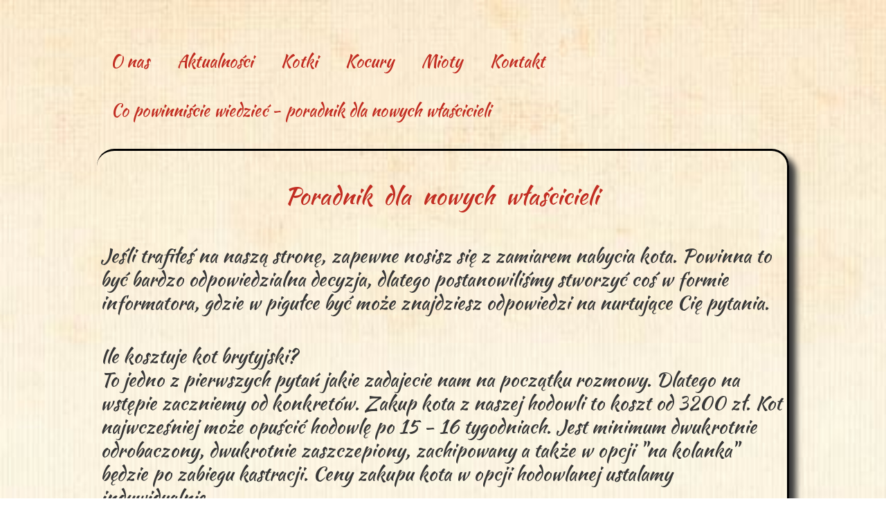

--- FILE ---
content_type: text/css
request_url: https://www.anielskadolina.pl/files/dynamicContent/sites/wdw1h3/css/webpage_108/mk8ogd2f.css
body_size: 1521
content:
#element_839_content{opacity: 1;background-color: rgba(228, 58, 31, 0);background-size: auto;background-attachment: scroll;background-repeat: no-repeat;background-position: 0px 0px;border-radius: 22.0px; border: none;box-shadow: none;vertical-align: middle;horizontal-align: center;}#element_839_content .ww_button_text{vertical-align:middle;text-align:center;}#element_839 {z-index: 12;}#element_838_content{opacity: 1;background: none;border-radius: 25.0px;border-left: 0.0px solid rgb(0, 0, 0);border-right: 3.0px solid rgb(0, 0, 0);border-top: 3.0px solid rgb(0, 0, 0);border-bottom: 3.0px solid rgb(0, 0, 0);box-shadow: 10.0px 10.0px 10.0px rgba(56,56,56,1);}#element_838 {z-index: 11;}#element_842 {z-index: 10;}#element_792 {z-index: 9;}#element_278 {z-index: 8;}#element_266 {z-index: 7;}#element_562_content{opacity: 1;background: none;border-radius: 0.0px; border: none;box-shadow: none;}#element_562 {z-index: 6;}#element_436_content{opacity: 1;background-color: rgba(255, 255, 255, 0);background-size: auto;background-attachment: scroll;background-repeat: no-repeat;background-position: 0px 0px;border-radius: 3.0px; border: none;box-shadow: none;vertical-align: middle;horizontal-align: center;}#element_436_content .ww_button_text{vertical-align:middle;text-align:center;}#element_436 {z-index: 5;}#element_249_content{opacity: 1;background: none;border-radius: 0.0px; border: none;box-shadow: 0.0px 0.0px 0.0px rgba(34,34,34,1);}#element_249 {z-index: 4;}#element_10_content{opacity: 1;background: none;border-radius: 43.0px; border: none;box-shadow: 0.0px 0.0px 0.0px rgba(34,34,34,1);}#element_10 {z-index: 3;}#element_14_content{opacity: 1;background: none;border-radius: 0.0px; border: none;box-shadow: 0.0px 0.0px 0.0px rgba(34,34,34,1);}#element_14 {z-index: 2;}#footerGroup_pl_content{opacity: 1;background-color: rgba(255, 255, 255, 0);background-size: auto;background-attachment: scroll;background-image: url('/files/dynamicContent/sites/wdw1h3/images/.CURRENT_LIB/670_wdw1h3_img_817d3752bfd37dd7b064a25199f4ba26.jpg');background-repeat: repeat;background-position: 0px 0px;border-radius: 0.0px; border: none;box-shadow: none;}#footerGroup_pl {z-index: 1;}body, body::before, #body, #container {z-index: 0;}@media (max-width: 999px){#element_842{width: 229.0px;height: 62.0px;left: 91.0px;right: auto;top: 139.0px;}#element_842_content{padding: 0px}#element_792{width: 1000.0px;height: 235.0px;left: 0.0px;right: auto;top: -50.0px;}#element_792_content{padding: 0px}#element_278{width: calc(100vw - var(--vertical-scrollbar-width, 0px));height: 120.0px;left: calc(-50vw + 50% + calc(var(--vertical-scrollbar-width, 0px)/2));right: auto;top: 0.0px;}#element_278_content{padding: 0px}#element_266{width: 48.0px;height: 29.0px;left: 0.0px;right: auto;top: 120.0px;}#element_266_content{padding: 0px}#element_562{width: 320.0px;height: auto;left: 0.0px;right: auto;top: 490.0px;}#element_562_content{padding-left: 8.0px; padding-right: 8.0px; padding-top: 8.0px; padding-bottom: 8.0px;}#element_436{width: 195.0px;height: 51.0px;left: 62.0px;right: auto;top: 148.0px;}#element_436_content{padding: 0px}#element_249{width: 320.0px;height: auto;left: 0.0px;right: auto;top: 2111.0px;}#element_249_content{padding-left: 8.0px; padding-right: 8.0px; padding-top: 8.0px; padding-bottom: 8.0px;}#element_10{width: 320.0px;height: auto;left: 0.0px;right: auto;top: 36.0px;}#element_10_content{padding-left: 8.0px; padding-right: 8.0px; padding-top: 8.0px; padding-bottom: 8.0px;}#element_14{width: 320.0px;height: auto;left: 0.0px;right: auto;top: 232.0px;}#element_14_content{padding-left: 8.0px; padding-right: 8.0px; padding-top: 8.0px; padding-bottom: 8.0px;}#footerGroup_pl{width: calc(100vw - var(--vertical-scrollbar-width, 0px));height: 544.0px;left: calc(-50vw + 50% + calc(var(--vertical-scrollbar-width, 0px)/2));right: auto;top: 3841.0px;}#footerGroup_pl_content{padding: 0px}#element_839{width: 100.0px;height: 40.0px;left: 220.0px;right: auto;top: 3777.0px;}#element_839_content{padding-left: 9.0px; padding-right: 9.0px; padding-top: 9.0px; padding-bottom: 9.0px;}#element_839 .ww_button_text_wrapper{padding-left: 9.0px; padding-right: 9.0px; padding-top: 9.0px; padding-bottom: 9.0px;}#element_838{width: calc(100vw - var(--vertical-scrollbar-width, 0px));height: 3538.0px;left: calc(-50vw + 50% + calc(var(--vertical-scrollbar-width, 0px)/2));right: auto;top: 218.0px;}#element_838_content{padding-left: 2.0px; padding-right: 2.0px; padding-top: 5.0px; padding-bottom: 5.0px;}#element_838_text_0 {text-align: center;}#element_838_text_0 {font-size: 20px;}#element_838_text_0 {line-height: 24px;}#element_838_text_1 {font-size: 20px;}#element_838_text_1 {line-height: 24px;}#element_838_text_2 {font-size: 20px;}#element_838_text_2 {line-height: 24px;}#element_838_text_3 {font-size: 20px;}#element_838_text_3 {line-height: 24px;}#element_838_text_4 {font-size: 20px;}#element_838_text_4 {line-height: 24px;}#element_838_text_5 {font-size: 20px;}#element_838_text_5 {line-height: 24px;}#element_838_text_6 {font-size: 20px;}#element_838_text_6 {line-height: 24px;}#element_838_text_7 {font-size: 20px;}#element_838_text_7 {line-height: 24px;}#element_838_text_8 {font-size: 20px;}#element_838_text_8 {line-height: 24px;}#element_838_text_9 {font-size: 20px;}#element_838_text_9 {line-height: 24px;}#element_838_text_10 {font-size: 20px;}#element_838_text_10 {line-height: 24px;}#element_838_text_11 {font-size: 20px;}#element_838_text_11 {line-height: 24px;}#element_838_text_12 {font-size: 20px;}#element_838_text_12 {line-height: 24px;}#element_838_text_13 {font-size: 20px;}#element_838_text_13 {line-height: 24px;}#element_562{width: 320.0px;height: 54.0px;left: 0.0px;right: auto;top: 4331.0px;}#element_562_content{padding-left: 8.0px; padding-right: 8.0px; padding-top: 8.0px; padding-bottom: 8.0px;}#element_562_text_0 {text-align: center;}#element_562_text_0 {font-size: 16px;}#element_562_text_0 {line-height: 19px;}#element_436{width: 195.0px;height: 51.0px;left: 62.0px;right: auto;top: 3989.0px;}#element_436_content{padding: 0px}#element_436 .ww_button_text_wrapper{padding: 0px}#element_249{visibility: hidden;}#element_249{width: 320.0px;height: 178.0px;left: 0.0px;right: auto;top: 5952.0px;}#element_249_content{padding-left: 8.0px; padding-right: 8.0px; padding-top: 8.0px; padding-bottom: 8.0px;}#element_10{width: 320.0px;height: 75.0px;left: 0.0px;right: auto;top: 3877.0px;}#element_10_content{padding-left: 8.0px; padding-right: 8.0px; padding-top: 8.0px; padding-bottom: 8.0px;}#element_10_text_0 {text-align: center;}#element_10_text_0 {font-size: 20px;}#element_10_text_0 {line-height: 24px;}#element_10_text_1 {text-align: center;}#element_10_text_1 {font-size: 20px;}#element_10_text_1 {line-height: 24px;}#element_14{width: 320.0px;height: 252.0px;left: 0.0px;right: auto;top: 4073.0px;}#element_14_content{padding-left: 8.0px; padding-right: 8.0px; padding-top: 8.0px; padding-bottom: 8.0px;}#element_14_text_0 {text-align: center;}#element_14_text_0 {font-size: 20px;}#element_14_text_0 {line-height: 24px;}#element_14_text_1 {text-align: center;}#element_14_text_1 {font-size: 20px;}#element_14_text_1 {line-height: 24px;}#element_14_text_2 {text-align: center;}#element_14_text_2 {font-size: 22px;}#element_14_text_2 {line-height: 26px;}#element_14_text_3 {text-align: center;}#element_14_text_3 {font-size: 20px;}#element_14_text_3 {line-height: 24px;}#element_14_text_4 {text-align: center;}#element_14_text_4 {font-size: 20px;}#element_14_text_4 {line-height: 24px;}#element_14_text_5 {text-align: center;}#element_14_text_5 {font-size: 20px;}#element_14_text_5 {line-height: 24px;}#element_14_text_6 {text-align: center;}#element_14_text_6 {font-size: 20px;}#element_14_text_6 {line-height: 24px;}#footerGroup_pl{width: calc(100vw - var(--vertical-scrollbar-width, 0px));height: 544.0px;left: calc(-50vw + 50% + calc(var(--vertical-scrollbar-width, 0px)/2));right: auto;top: 3841.0px;}#footerGroup_pl_content{padding: 0px}}@media (min-width: 1000px){#element_842{width: 592.0px;height: 45.0px;left: 1.0px;right: auto;top: 136.0px;}#element_842_content{padding-left: 20.0px; padding-right: 20.0px; padding-top: 10.0px; padding-bottom: 10.0px;}#element_792{width: 1000.0px;height: 235.0px;left: 0.0px;right: auto;top: -50.0px;}#element_792_content{padding: 0px}#element_278{width: 345.0px;height: 194.0px;left: 655.0px;right: auto;top: 1.0px;}#element_278_content{padding: 0px}#element_266{width: 661.0px;height: 126.0px;left: 0.0px;right: auto;top: 26.0px;}#element_266_content{padding: 0px}#element_562{width: 1000.0px;height: auto;left: 0.0px;right: auto;top: 285.0px;}#element_562_content{padding-left: 8.0px; padding-right: 8.0px; padding-top: 8.0px; padding-bottom: 8.0px;}#element_436{width: 195.0px;height: 51.0px;left: 39.0px;right: auto;top: 187.0px;}#element_436_content{padding: 0px}#element_249{width: 485.0px;height: auto;left: 230.0px;right: auto;top: 62.0px;}#element_249_content{padding-left: 8.0px; padding-right: 8.0px; padding-top: 8.0px; padding-bottom: 8.0px;}#element_10{width: 300.0px;height: auto;left: -12.0px;right: auto;top: 43.0px;}#element_10_content{padding-left: 8.0px; padding-right: 8.0px; padding-top: 8.0px; padding-bottom: 8.0px;}#element_14{width: 303.0px;height: auto;left: 701.0px;right: auto;top: 2.0px;}#element_14_content{padding-left: 5.0px; padding-right: 5.0px; padding-top: 5.0px; padding-bottom: 5.0px;}#footerGroup_pl{width: calc(100vw - var(--vertical-scrollbar-width, 0px));height: 325.0px;left: calc(-50vw + 50% + calc(var(--vertical-scrollbar-width, 0px)/2));right: auto;top: 3012.0px;}#footerGroup_pl_content{padding: 0px}#element_839{width: 104.0px;height: 45.0px;left: 896.0px;right: auto;top: 2944.0px;}#element_839_content{padding: 0px}#element_839 .ww_button_text_wrapper{padding: 0px}#element_838{width: 1000.0px;height: 2708.0px;left: 0.0px;right: auto;top: 215.0px;}#element_838_content{padding-left: 5.0px; padding-right: 5.0px; padding-top: 5.0px; padding-bottom: 5.0px;}#element_838_text_0 {text-align: center;}#element_838_text_0 {font-size: 34px;}#element_838_text_0 {line-height: 40px;}#element_838_text_1 {font-size: 28px;}#element_838_text_1 {line-height: 33px;}#element_838_text_2 {font-size: 28px;}#element_838_text_2 {line-height: 33px;}#element_838_text_3 {font-size: 28px;}#element_838_text_3 {line-height: 33px;}#element_838_text_4 {font-size: 28px;}#element_838_text_4 {line-height: 33px;}#element_838_text_5 {font-size: 28px;}#element_838_text_5 {line-height: 33px;}#element_838_text_6 {font-size: 28px;}#element_838_text_6 {line-height: 33px;}#element_838_text_7 {font-size: 28px;}#element_838_text_7 {line-height: 33px;}#element_838_text_8 {font-size: 28px;}#element_838_text_8 {line-height: 33px;}#element_838_text_9 {font-size: 28px;}#element_838_text_9 {line-height: 33px;}#element_838_text_10 {font-size: 28px;}#element_838_text_10 {line-height: 33px;}#element_838_text_11 {font-size: 28px;}#element_838_text_11 {line-height: 33px;}#element_838_text_12 {font-size: 28px;}#element_838_text_12 {line-height: 33px;}#element_838_text_13 {font-size: 28px;}#element_838_text_13 {line-height: 33px;}#element_562{width: 1000.0px;height: 40.0px;left: 0.0px;right: auto;top: 3297.0px;}#element_562_content{padding-left: 8.0px; padding-right: 8.0px; padding-top: 8.0px; padding-bottom: 8.0px;}#element_562_text_0 {text-align: center;}#element_562_text_0 {font-size: 20px;}#element_562_text_0 {line-height: 24px;}#element_436{width: 195.0px;height: 51.0px;left: 39.0px;right: auto;top: 3199.0px;}#element_436_content{padding: 0px}#element_436 .ww_button_text_wrapper{padding: 0px}#element_249{width: 485.0px;height: 178.0px;left: 230.0px;right: auto;top: 3074.0px;}#element_249_content{padding-left: 8.0px; padding-right: 8.0px; padding-top: 8.0px; padding-bottom: 8.0px;}#element_249_text_0 {width: 476px;}#element_249_text_0 {height: 155px;}#element_10{width: 300.0px;height: 87.0px;left: -12.0px;right: auto;top: 3055.0px;}#element_10_content{padding-left: 8.0px; padding-right: 8.0px; padding-top: 8.0px; padding-bottom: 8.0px;}#element_10_text_0 {text-align: center;}#element_10_text_0 {font-size: 22px;}#element_10_text_0 {line-height: 28px;}#element_10_text_1 {text-align: center;}#element_10_text_1 {font-size: 22px;}#element_10_text_1 {line-height: 28px;}#element_14{width: 303.0px;height: 280.0px;left: 701.0px;right: auto;top: 3014.0px;}#element_14_content{padding-left: 5.0px; padding-right: 5.0px; padding-top: 5.0px; padding-bottom: 5.0px;}#element_14_text_0 {text-align: center;}#element_14_text_0 {font-size: 24px;}#element_14_text_0 {line-height: 28px;}#element_14_text_1 {text-align: center;}#element_14_text_1 {font-size: 26px;}#element_14_text_1 {line-height: 31px;}#element_14_text_2 {text-align: center;}#element_14_text_2 {font-size: 28px;}#element_14_text_2 {line-height: 33px;}#element_14_text_3 {text-align: center;}#element_14_text_3 {font-size: 24px;}#element_14_text_3 {line-height: 28px;}#element_14_text_4 {text-align: center;}#element_14_text_4 {font-size: 24px;}#element_14_text_4 {line-height: 28px;}#element_14_text_5 {text-align: center;}#element_14_text_5 {font-size: 24px;}#element_14_text_5 {line-height: 28px;}#element_14_text_6 {text-align: center;}#element_14_text_6 {font-size: 24px;}#element_14_text_6 {line-height: 28px;}#footerGroup_pl{width: calc(100vw - var(--vertical-scrollbar-width, 0px));height: 325.0px;left: calc(-50vw + 50% + calc(var(--vertical-scrollbar-width, 0px)/2));right: auto;top: 3012.0px;}#footerGroup_pl_content{padding: 0px}}

--- FILE ---
content_type: text/css
request_url: https://www.anielskadolina.pl/files/dynamicContent/sites/wdw1h3/css/webpage_108/mk8ogd2f.css
body_size: 1521
content:
#element_839_content{opacity: 1;background-color: rgba(228, 58, 31, 0);background-size: auto;background-attachment: scroll;background-repeat: no-repeat;background-position: 0px 0px;border-radius: 22.0px; border: none;box-shadow: none;vertical-align: middle;horizontal-align: center;}#element_839_content .ww_button_text{vertical-align:middle;text-align:center;}#element_839 {z-index: 12;}#element_838_content{opacity: 1;background: none;border-radius: 25.0px;border-left: 0.0px solid rgb(0, 0, 0);border-right: 3.0px solid rgb(0, 0, 0);border-top: 3.0px solid rgb(0, 0, 0);border-bottom: 3.0px solid rgb(0, 0, 0);box-shadow: 10.0px 10.0px 10.0px rgba(56,56,56,1);}#element_838 {z-index: 11;}#element_842 {z-index: 10;}#element_792 {z-index: 9;}#element_278 {z-index: 8;}#element_266 {z-index: 7;}#element_562_content{opacity: 1;background: none;border-radius: 0.0px; border: none;box-shadow: none;}#element_562 {z-index: 6;}#element_436_content{opacity: 1;background-color: rgba(255, 255, 255, 0);background-size: auto;background-attachment: scroll;background-repeat: no-repeat;background-position: 0px 0px;border-radius: 3.0px; border: none;box-shadow: none;vertical-align: middle;horizontal-align: center;}#element_436_content .ww_button_text{vertical-align:middle;text-align:center;}#element_436 {z-index: 5;}#element_249_content{opacity: 1;background: none;border-radius: 0.0px; border: none;box-shadow: 0.0px 0.0px 0.0px rgba(34,34,34,1);}#element_249 {z-index: 4;}#element_10_content{opacity: 1;background: none;border-radius: 43.0px; border: none;box-shadow: 0.0px 0.0px 0.0px rgba(34,34,34,1);}#element_10 {z-index: 3;}#element_14_content{opacity: 1;background: none;border-radius: 0.0px; border: none;box-shadow: 0.0px 0.0px 0.0px rgba(34,34,34,1);}#element_14 {z-index: 2;}#footerGroup_pl_content{opacity: 1;background-color: rgba(255, 255, 255, 0);background-size: auto;background-attachment: scroll;background-image: url('/files/dynamicContent/sites/wdw1h3/images/.CURRENT_LIB/670_wdw1h3_img_817d3752bfd37dd7b064a25199f4ba26.jpg');background-repeat: repeat;background-position: 0px 0px;border-radius: 0.0px; border: none;box-shadow: none;}#footerGroup_pl {z-index: 1;}body, body::before, #body, #container {z-index: 0;}@media (max-width: 999px){#element_842{width: 229.0px;height: 62.0px;left: 91.0px;right: auto;top: 139.0px;}#element_842_content{padding: 0px}#element_792{width: 1000.0px;height: 235.0px;left: 0.0px;right: auto;top: -50.0px;}#element_792_content{padding: 0px}#element_278{width: calc(100vw - var(--vertical-scrollbar-width, 0px));height: 120.0px;left: calc(-50vw + 50% + calc(var(--vertical-scrollbar-width, 0px)/2));right: auto;top: 0.0px;}#element_278_content{padding: 0px}#element_266{width: 48.0px;height: 29.0px;left: 0.0px;right: auto;top: 120.0px;}#element_266_content{padding: 0px}#element_562{width: 320.0px;height: auto;left: 0.0px;right: auto;top: 490.0px;}#element_562_content{padding-left: 8.0px; padding-right: 8.0px; padding-top: 8.0px; padding-bottom: 8.0px;}#element_436{width: 195.0px;height: 51.0px;left: 62.0px;right: auto;top: 148.0px;}#element_436_content{padding: 0px}#element_249{width: 320.0px;height: auto;left: 0.0px;right: auto;top: 2111.0px;}#element_249_content{padding-left: 8.0px; padding-right: 8.0px; padding-top: 8.0px; padding-bottom: 8.0px;}#element_10{width: 320.0px;height: auto;left: 0.0px;right: auto;top: 36.0px;}#element_10_content{padding-left: 8.0px; padding-right: 8.0px; padding-top: 8.0px; padding-bottom: 8.0px;}#element_14{width: 320.0px;height: auto;left: 0.0px;right: auto;top: 232.0px;}#element_14_content{padding-left: 8.0px; padding-right: 8.0px; padding-top: 8.0px; padding-bottom: 8.0px;}#footerGroup_pl{width: calc(100vw - var(--vertical-scrollbar-width, 0px));height: 544.0px;left: calc(-50vw + 50% + calc(var(--vertical-scrollbar-width, 0px)/2));right: auto;top: 3841.0px;}#footerGroup_pl_content{padding: 0px}#element_839{width: 100.0px;height: 40.0px;left: 220.0px;right: auto;top: 3777.0px;}#element_839_content{padding-left: 9.0px; padding-right: 9.0px; padding-top: 9.0px; padding-bottom: 9.0px;}#element_839 .ww_button_text_wrapper{padding-left: 9.0px; padding-right: 9.0px; padding-top: 9.0px; padding-bottom: 9.0px;}#element_838{width: calc(100vw - var(--vertical-scrollbar-width, 0px));height: 3538.0px;left: calc(-50vw + 50% + calc(var(--vertical-scrollbar-width, 0px)/2));right: auto;top: 218.0px;}#element_838_content{padding-left: 2.0px; padding-right: 2.0px; padding-top: 5.0px; padding-bottom: 5.0px;}#element_838_text_0 {text-align: center;}#element_838_text_0 {font-size: 20px;}#element_838_text_0 {line-height: 24px;}#element_838_text_1 {font-size: 20px;}#element_838_text_1 {line-height: 24px;}#element_838_text_2 {font-size: 20px;}#element_838_text_2 {line-height: 24px;}#element_838_text_3 {font-size: 20px;}#element_838_text_3 {line-height: 24px;}#element_838_text_4 {font-size: 20px;}#element_838_text_4 {line-height: 24px;}#element_838_text_5 {font-size: 20px;}#element_838_text_5 {line-height: 24px;}#element_838_text_6 {font-size: 20px;}#element_838_text_6 {line-height: 24px;}#element_838_text_7 {font-size: 20px;}#element_838_text_7 {line-height: 24px;}#element_838_text_8 {font-size: 20px;}#element_838_text_8 {line-height: 24px;}#element_838_text_9 {font-size: 20px;}#element_838_text_9 {line-height: 24px;}#element_838_text_10 {font-size: 20px;}#element_838_text_10 {line-height: 24px;}#element_838_text_11 {font-size: 20px;}#element_838_text_11 {line-height: 24px;}#element_838_text_12 {font-size: 20px;}#element_838_text_12 {line-height: 24px;}#element_838_text_13 {font-size: 20px;}#element_838_text_13 {line-height: 24px;}#element_562{width: 320.0px;height: 54.0px;left: 0.0px;right: auto;top: 4331.0px;}#element_562_content{padding-left: 8.0px; padding-right: 8.0px; padding-top: 8.0px; padding-bottom: 8.0px;}#element_562_text_0 {text-align: center;}#element_562_text_0 {font-size: 16px;}#element_562_text_0 {line-height: 19px;}#element_436{width: 195.0px;height: 51.0px;left: 62.0px;right: auto;top: 3989.0px;}#element_436_content{padding: 0px}#element_436 .ww_button_text_wrapper{padding: 0px}#element_249{visibility: hidden;}#element_249{width: 320.0px;height: 178.0px;left: 0.0px;right: auto;top: 5952.0px;}#element_249_content{padding-left: 8.0px; padding-right: 8.0px; padding-top: 8.0px; padding-bottom: 8.0px;}#element_10{width: 320.0px;height: 75.0px;left: 0.0px;right: auto;top: 3877.0px;}#element_10_content{padding-left: 8.0px; padding-right: 8.0px; padding-top: 8.0px; padding-bottom: 8.0px;}#element_10_text_0 {text-align: center;}#element_10_text_0 {font-size: 20px;}#element_10_text_0 {line-height: 24px;}#element_10_text_1 {text-align: center;}#element_10_text_1 {font-size: 20px;}#element_10_text_1 {line-height: 24px;}#element_14{width: 320.0px;height: 252.0px;left: 0.0px;right: auto;top: 4073.0px;}#element_14_content{padding-left: 8.0px; padding-right: 8.0px; padding-top: 8.0px; padding-bottom: 8.0px;}#element_14_text_0 {text-align: center;}#element_14_text_0 {font-size: 20px;}#element_14_text_0 {line-height: 24px;}#element_14_text_1 {text-align: center;}#element_14_text_1 {font-size: 20px;}#element_14_text_1 {line-height: 24px;}#element_14_text_2 {text-align: center;}#element_14_text_2 {font-size: 22px;}#element_14_text_2 {line-height: 26px;}#element_14_text_3 {text-align: center;}#element_14_text_3 {font-size: 20px;}#element_14_text_3 {line-height: 24px;}#element_14_text_4 {text-align: center;}#element_14_text_4 {font-size: 20px;}#element_14_text_4 {line-height: 24px;}#element_14_text_5 {text-align: center;}#element_14_text_5 {font-size: 20px;}#element_14_text_5 {line-height: 24px;}#element_14_text_6 {text-align: center;}#element_14_text_6 {font-size: 20px;}#element_14_text_6 {line-height: 24px;}#footerGroup_pl{width: calc(100vw - var(--vertical-scrollbar-width, 0px));height: 544.0px;left: calc(-50vw + 50% + calc(var(--vertical-scrollbar-width, 0px)/2));right: auto;top: 3841.0px;}#footerGroup_pl_content{padding: 0px}}@media (min-width: 1000px){#element_842{width: 592.0px;height: 45.0px;left: 1.0px;right: auto;top: 136.0px;}#element_842_content{padding-left: 20.0px; padding-right: 20.0px; padding-top: 10.0px; padding-bottom: 10.0px;}#element_792{width: 1000.0px;height: 235.0px;left: 0.0px;right: auto;top: -50.0px;}#element_792_content{padding: 0px}#element_278{width: 345.0px;height: 194.0px;left: 655.0px;right: auto;top: 1.0px;}#element_278_content{padding: 0px}#element_266{width: 661.0px;height: 126.0px;left: 0.0px;right: auto;top: 26.0px;}#element_266_content{padding: 0px}#element_562{width: 1000.0px;height: auto;left: 0.0px;right: auto;top: 285.0px;}#element_562_content{padding-left: 8.0px; padding-right: 8.0px; padding-top: 8.0px; padding-bottom: 8.0px;}#element_436{width: 195.0px;height: 51.0px;left: 39.0px;right: auto;top: 187.0px;}#element_436_content{padding: 0px}#element_249{width: 485.0px;height: auto;left: 230.0px;right: auto;top: 62.0px;}#element_249_content{padding-left: 8.0px; padding-right: 8.0px; padding-top: 8.0px; padding-bottom: 8.0px;}#element_10{width: 300.0px;height: auto;left: -12.0px;right: auto;top: 43.0px;}#element_10_content{padding-left: 8.0px; padding-right: 8.0px; padding-top: 8.0px; padding-bottom: 8.0px;}#element_14{width: 303.0px;height: auto;left: 701.0px;right: auto;top: 2.0px;}#element_14_content{padding-left: 5.0px; padding-right: 5.0px; padding-top: 5.0px; padding-bottom: 5.0px;}#footerGroup_pl{width: calc(100vw - var(--vertical-scrollbar-width, 0px));height: 325.0px;left: calc(-50vw + 50% + calc(var(--vertical-scrollbar-width, 0px)/2));right: auto;top: 3012.0px;}#footerGroup_pl_content{padding: 0px}#element_839{width: 104.0px;height: 45.0px;left: 896.0px;right: auto;top: 2944.0px;}#element_839_content{padding: 0px}#element_839 .ww_button_text_wrapper{padding: 0px}#element_838{width: 1000.0px;height: 2708.0px;left: 0.0px;right: auto;top: 215.0px;}#element_838_content{padding-left: 5.0px; padding-right: 5.0px; padding-top: 5.0px; padding-bottom: 5.0px;}#element_838_text_0 {text-align: center;}#element_838_text_0 {font-size: 34px;}#element_838_text_0 {line-height: 40px;}#element_838_text_1 {font-size: 28px;}#element_838_text_1 {line-height: 33px;}#element_838_text_2 {font-size: 28px;}#element_838_text_2 {line-height: 33px;}#element_838_text_3 {font-size: 28px;}#element_838_text_3 {line-height: 33px;}#element_838_text_4 {font-size: 28px;}#element_838_text_4 {line-height: 33px;}#element_838_text_5 {font-size: 28px;}#element_838_text_5 {line-height: 33px;}#element_838_text_6 {font-size: 28px;}#element_838_text_6 {line-height: 33px;}#element_838_text_7 {font-size: 28px;}#element_838_text_7 {line-height: 33px;}#element_838_text_8 {font-size: 28px;}#element_838_text_8 {line-height: 33px;}#element_838_text_9 {font-size: 28px;}#element_838_text_9 {line-height: 33px;}#element_838_text_10 {font-size: 28px;}#element_838_text_10 {line-height: 33px;}#element_838_text_11 {font-size: 28px;}#element_838_text_11 {line-height: 33px;}#element_838_text_12 {font-size: 28px;}#element_838_text_12 {line-height: 33px;}#element_838_text_13 {font-size: 28px;}#element_838_text_13 {line-height: 33px;}#element_562{width: 1000.0px;height: 40.0px;left: 0.0px;right: auto;top: 3297.0px;}#element_562_content{padding-left: 8.0px; padding-right: 8.0px; padding-top: 8.0px; padding-bottom: 8.0px;}#element_562_text_0 {text-align: center;}#element_562_text_0 {font-size: 20px;}#element_562_text_0 {line-height: 24px;}#element_436{width: 195.0px;height: 51.0px;left: 39.0px;right: auto;top: 3199.0px;}#element_436_content{padding: 0px}#element_436 .ww_button_text_wrapper{padding: 0px}#element_249{width: 485.0px;height: 178.0px;left: 230.0px;right: auto;top: 3074.0px;}#element_249_content{padding-left: 8.0px; padding-right: 8.0px; padding-top: 8.0px; padding-bottom: 8.0px;}#element_249_text_0 {width: 476px;}#element_249_text_0 {height: 155px;}#element_10{width: 300.0px;height: 87.0px;left: -12.0px;right: auto;top: 3055.0px;}#element_10_content{padding-left: 8.0px; padding-right: 8.0px; padding-top: 8.0px; padding-bottom: 8.0px;}#element_10_text_0 {text-align: center;}#element_10_text_0 {font-size: 22px;}#element_10_text_0 {line-height: 28px;}#element_10_text_1 {text-align: center;}#element_10_text_1 {font-size: 22px;}#element_10_text_1 {line-height: 28px;}#element_14{width: 303.0px;height: 280.0px;left: 701.0px;right: auto;top: 3014.0px;}#element_14_content{padding-left: 5.0px; padding-right: 5.0px; padding-top: 5.0px; padding-bottom: 5.0px;}#element_14_text_0 {text-align: center;}#element_14_text_0 {font-size: 24px;}#element_14_text_0 {line-height: 28px;}#element_14_text_1 {text-align: center;}#element_14_text_1 {font-size: 26px;}#element_14_text_1 {line-height: 31px;}#element_14_text_2 {text-align: center;}#element_14_text_2 {font-size: 28px;}#element_14_text_2 {line-height: 33px;}#element_14_text_3 {text-align: center;}#element_14_text_3 {font-size: 24px;}#element_14_text_3 {line-height: 28px;}#element_14_text_4 {text-align: center;}#element_14_text_4 {font-size: 24px;}#element_14_text_4 {line-height: 28px;}#element_14_text_5 {text-align: center;}#element_14_text_5 {font-size: 24px;}#element_14_text_5 {line-height: 28px;}#element_14_text_6 {text-align: center;}#element_14_text_6 {font-size: 24px;}#element_14_text_6 {line-height: 28px;}#footerGroup_pl{width: calc(100vw - var(--vertical-scrollbar-width, 0px));height: 325.0px;left: calc(-50vw + 50% + calc(var(--vertical-scrollbar-width, 0px)/2));right: auto;top: 3012.0px;}#footerGroup_pl_content{padding: 0px}}

--- FILE ---
content_type: application/javascript
request_url: https://www.anielskadolina.pl/files/staticContent/5.585.0/websitesResources/websitesResources/i18nModule-cada25965ba8577376aa3e5103e2b28f.js
body_size: 10723
content:
//# sourceMappingURL=i18nModule.js.map
var process=process||{env:{NODE_ENV:"development"}};
!function(t){var e={};function n(o){if(e[o])return e[o].exports;var r=e[o]={i:o,l:!1,exports:{}};return t[o].call(r.exports,r,r.exports,n),r.l=!0,r.exports}n.m=t,n.c=e,n.d=function(t,e,o){n.o(t,e)||Object.defineProperty(t,e,{configurable:!1,enumerable:!0,get:o})},n.n=function(t){var e=t&&t.__esModule?function e(){return t.default}:function e(){return t};return n.d(e,"a",e),e},n.o=function(t,e){return Object.prototype.hasOwnProperty.call(t,e)},n.p="",n(n.s=6032)}({15:function(t,e,n){function o(t,e,
n){return e in t?Object.defineProperty(t,e,{value:n,enumerable:!0,configurable:!0,writable:!0}):t[e]=n,t}e.a=o},3273:function(t,e,n){var o=n(45),r,i;r=window,i=function(){function t(t){return null==t?"":""+t}function e(t,e,n){t.forEach(function(t){e[t]&&(n[t]=e[t])})}function n(t,e,n){function o(t){return t&&t.indexOf("###")>-1?t.replace(/###/g,"."):t}function r(){return!t||"string"==typeof t}for(var i="string"!=typeof e?[].concat(e):e.split(".");i.length>1;){if(r())return{};var a=o(i.shift());!t[a]&&
n&&(t[a]=new n),t=t[a]}return r()?{}:{obj:t,k:o(i.shift())}}function r(t,e,o){var r=n(t,e,Object),i,a;r.obj[r.k]=o}function i(t,e,o,r){var i=n(t,e,Object),a=i.obj,s=i.k;a[s]=a[s]||[],r&&(a[s]=a[s].concat(o)),r||a[s].push(o)}function a(t,e){var o=n(t,e),r=o.obj,i=o.k;if(r)return r[i]}function s(t,e,n){for(var o in e)o in t?"string"==typeof t[o]||t[o]instanceof String||"string"==typeof e[o]||e[o]instanceof String?n&&(t[o]=e[o]):s(t[o],e[o],n):t[o]=e[o];return t}function l(t){return t.replace(/[\-\[\]\/\{\}\(\)\*\+\?\.\\\^\$\|]/g,
"\\$&")}function u(t){return"string"==typeof t?t.replace(/[&<>"'\/]/g,function(t){return C[t]}):t}function c(t){return t.charAt(0).toUpperCase()+t.slice(1)}function p(){var t={};return M.forEach(function(e){e.lngs.forEach(function(n){t[n]={numbers:e.nr,plurals:A[e.fc]}})}),t}function f(t,e){for(var n=t.indexOf(e);-1!==n;)t.splice(n,1),n=t.indexOf(e)}function g(){return{debug:!1,initImmediate:!0,ns:["translation"],defaultNS:["translation"],fallbackLng:["dev"],fallbackNS:!1,whitelist:!1,nonExplicitWhitelist:!1,
load:"all",preload:!1,simplifyPluralSuffix:!0,keySeparator:".",nsSeparator:":",pluralSeparator:"_",contextSeparator:"_",saveMissing:!1,updateMissing:!1,saveMissingTo:"fallback",saveMissingPlurals:!0,missingKeyHandler:!1,postProcess:!1,returnNull:!0,returnEmptyString:!0,returnObjects:!1,joinArrays:!1,returnedObjectHandler:function t(){},parseMissingKeyHandler:!1,appendNamespaceToMissingKey:!1,appendNamespaceToCIMode:!1,overloadTranslationOptionHandler:function t(e){return{defaultValue:e[1]}},interpolation:{escapeValue:!0,
format:function t(e,n,o){return e},prefix:"{{",suffix:"}}",formatSeparator:",",unescapePrefix:"-",nestingPrefix:"$t(",nestingSuffix:")",maxReplaces:1E3}}}function h(t){return"string"==typeof t.ns&&(t.ns=[t.ns]),"string"==typeof t.fallbackLng&&(t.fallbackLng=[t.fallbackLng]),"string"==typeof t.fallbackNS&&(t.fallbackNS=[t.fallbackNS]),t.whitelist&&t.whitelist.indexOf("cimode")<0&&t.whitelist.push("cimode"),t}function d(){}var v="function"==typeof Symbol&&"symbol"==Object(o.a)(Symbol.iterator)?function(t){return Object(o.a)(t)}:
function(t){return t&&"function"==typeof Symbol&&t.constructor===Symbol&&t!==Symbol.prototype?"symbol":Object(o.a)(t)},y=function t(e,n){if(!(e instanceof n))throw new TypeError("Cannot call a class as a function");},m=Object.assign||function(t){for(var e=1;e<arguments.length;e++){var n=arguments[e];for(var o in n)Object.prototype.hasOwnProperty.call(n,o)&&(t[o]=n[o])}return t},b=function t(e,n){if("function"!=typeof n&&null!==n)throw new TypeError("Super expression must either be null or a function, not "+
Object(o.a)(n));e.prototype=Object.create(n&&n.prototype,{constructor:{value:e,enumerable:!1,writable:!0,configurable:!0}}),n&&(Object.setPrototypeOf?Object.setPrototypeOf(e,n):e.__proto__=n)},x=function t(e,n){if(!e)throw new ReferenceError("this hasn't been initialised - super() hasn't been called");return!n||"object"!=Object(o.a)(n)&&"function"!=typeof n?e:n},w=function(){function t(t,e){var n=[],o=!0,r=!1,i=void 0;try{for(var a,s=t[Symbol.iterator]();!(o=(a=s.next()).done)&&(n.push(a.value),!e||
n.length!==e);o=!0);}catch(t){r=!0,i=t}finally{try{!o&&s.return&&s.return()}finally{if(r)throw i;}}return n}return function(e,n){if(Array.isArray(e))return e;if(Symbol.iterator in Object(e))return t(e,n);throw new TypeError("Invalid attempt to destructure non-iterable instance");}}(),S=function t(e){if(Array.isArray(e)){for(var n=0,o=Array(e.length);n<e.length;n++)o[n]=e[n];return o}return Array.from(e)},k={type:"logger",log:function t(e){this.output("log",e)},warn:function t(e){this.output("warn",
e)},error:function t(e){this.output("error",e)},output:function t(e,n){var o;console&&console[e]&&(o=console)[e].apply(o,S(n))}},O,j=new (function(){function t(e){var n=arguments.length>1&&void 0!==arguments[1]?arguments[1]:{};y(this,t),this.init(e,n)}return t.prototype.init=function(t){var e=arguments.length>1&&void 0!==arguments[1]?arguments[1]:{};this.prefix=e.prefix||"i18next:",this.logger=t||k,this.options=e,this.debug=e.debug},t.prototype.setDebug=function(t){this.debug=t},t.prototype.log=function(){for(var t=
arguments.length,e=Array(t),n=0;n<t;n++)e[n]=arguments[n];return this.forward(e,"log","",!0)},t.prototype.warn=function(){for(var t=arguments.length,e=Array(t),n=0;n<t;n++)e[n]=arguments[n];return this.forward(e,"warn","",!0)},t.prototype.error=function(){for(var t=arguments.length,e=Array(t),n=0;n<t;n++)e[n]=arguments[n];return this.forward(e,"error","")},t.prototype.deprecate=function(){for(var t=arguments.length,e=Array(t),n=0;n<t;n++)e[n]=arguments[n];return this.forward(e,"warn","WARNING DEPRECATED: ",
!0)},t.prototype.forward=function(t,e,n,o){return o&&!this.debug?null:("string"==typeof t[0]&&(t[0]=""+n+this.prefix+" "+t[0]),this.logger[e](t))},t.prototype.create=function(e){return new t(this.logger,m({prefix:this.prefix+":"+e+":"},this.options))},t}()),L=function(){function t(){y(this,t),this.observers={}}return t.prototype.on=function(t,e){var n=this;t.split(" ").forEach(function(t){n.observers[t]=n.observers[t]||[],n.observers[t].push(e)})},t.prototype.off=function(t,e){var n=this;this.observers[t]&&
this.observers[t].forEach(function(){if(e){var o=n.observers[t].indexOf(e);o>-1&&n.observers[t].splice(o,1)}else delete n.observers[t]})},t.prototype.emit=function(t){for(var e=arguments.length,n=Array(e>1?e-1:0),o=1;o<e;o++)n[o-1]=arguments[o];var r,i;this.observers[t]&&[].concat(this.observers[t]).forEach(function(t){t.apply(void 0,n)});this.observers["*"]&&[].concat(this.observers["*"]).forEach(function(e){var o;e.apply(e,(o=[t]).concat.apply(o,n))})},t}(),C={"&":"&amp;","<":"&lt;",">":"&gt;",
'"':"&quot;","'":"&#39;","/":"&#x2F;"},N=function(t){function e(n){var o=arguments.length>1&&void 0!==arguments[1]?arguments[1]:{ns:["translation"],defaultNS:"translation"};y(this,e);var r=x(this,t.call(this));return r.data=n||{},r.options=o,r}return b(e,t),e.prototype.addNamespaces=function(t){this.options.ns.indexOf(t)<0&&this.options.ns.push(t)},e.prototype.removeNamespaces=function(t){var e=this.options.ns.indexOf(t);e>-1&&this.options.ns.splice(e,1)},e.prototype.getResource=function(t,e,n){var o,
r=(arguments.length>3&&void 0!==arguments[3]?arguments[3]:{}).keySeparator||this.options.keySeparator;void 0===r&&(r=".");var i=[t,e];return n&&"string"!=typeof n&&(i=i.concat(n)),n&&"string"==typeof n&&(i=i.concat(r?n.split(r):n)),t.indexOf(".")>-1&&(i=t.split(".")),a(this.data,i)},e.prototype.addResource=function(t,e,n,o){var i=arguments.length>4&&void 0!==arguments[4]?arguments[4]:{silent:!1},a=this.options.keySeparator;void 0===a&&(a=".");var s=[t,e];n&&(s=s.concat(a?n.split(a):n)),t.indexOf(".")>
-1&&(o=e,e=(s=t.split("."))[1]),this.addNamespaces(e),r(this.data,s,o),i.silent||this.emit("added",t,e,n,o)},e.prototype.addResources=function(t,e,n){for(var o in n)"string"==typeof n[o]&&this.addResource(t,e,o,n[o],{silent:!0});this.emit("added",t,e,n)},e.prototype.addResourceBundle=function(t,e,n,o,i){var l=[t,e];t.indexOf(".")>-1&&(o=n,n=e,e=(l=t.split("."))[1]),this.addNamespaces(e);var u=a(this.data,l)||{};o?s(u,n,i):u=m({},u,n),r(this.data,l,u),this.emit("added",t,e,n)},e.prototype.removeResourceBundle=
function(t,e){this.hasResourceBundle(t,e)&&delete this.data[t][e],this.removeNamespaces(e),this.emit("removed",t,e)},e.prototype.hasResourceBundle=function(t,e){return void 0!==this.getResource(t,e)},e.prototype.getResourceBundle=function(t,e){return e||(e=this.options.defaultNS),"v1"===this.options.compatibilityAPI?m({},this.getResource(t,e)):this.getResource(t,e)},e.prototype.toJSON=function(){return this.data},e}(L),R={processors:{},addPostProcessor:function t(e){this.processors[e.name]=e},handle:function t(e,
n,o,r,i){var a=this;return e.forEach(function(t){a.processors[t]&&(n=a.processors[t].process(n,o,r,i))}),n}},E=function(t){function n(o){var r=arguments.length>1&&void 0!==arguments[1]?arguments[1]:{};y(this,n);var i=x(this,t.call(this));return e(["resourceStore","languageUtils","pluralResolver","interpolator","backendConnector"],o,i),i.options=r,i.logger=j.create("translator"),i}return b(n,t),n.prototype.changeLanguage=function(t){t&&(this.language=t)},n.prototype.exists=function(t){var e=arguments.length>
1&&void 0!==arguments[1]?arguments[1]:{interpolation:{}},n=this.resolve(t,e);return n&&void 0!==n.res},n.prototype.extractFromKey=function(t,e){var n=e.nsSeparator||this.options.nsSeparator;void 0===n&&(n=":");var o=e.keySeparator||this.options.keySeparator||".",r=e.ns||this.options.defaultNS;if(n&&t.indexOf(n)>-1){var i=t.split(n);(n!==o||n===o&&this.options.ns.indexOf(i[0])>-1)&&(r=i.shift()),t=i.join(o)}return"string"==typeof r&&(r=[r]),{key:t,namespaces:r}},n.prototype.translate=function(t){var e=
this,n=arguments.length>1&&void 0!==arguments[1]?arguments[1]:{};if("object"!==(void 0===n?"undefined":v(n))&&(n=this.options.overloadTranslationOptionHandler(arguments)),void 0===t||null===t||""===t)return"";"number"==typeof t&&(t=String(t)),"string"==typeof t&&(t=[t]);var o=n.keySeparator||this.options.keySeparator||".",r=this.extractFromKey(t[t.length-1],n),i=r.key,a=r.namespaces,s=a[a.length-1],l=n.lng||this.language,u=n.appendNamespaceToCIMode||this.options.appendNamespaceToCIMode;if(l&&"cimode"===
l.toLowerCase()){if(u){var c=n.nsSeparator||this.options.nsSeparator;return s+c+i}return i}var p=this.resolve(t,n),f=p&&p.res,g=p&&p.usedKey||i,h=Object.prototype.toString.apply(f),d=["[object Number]","[object Function]","[object RegExp]"],y=void 0!==n.joinArrays?n.joinArrays:this.options.joinArrays,b;if(f&&("string"!=typeof f&&"boolean"!=typeof f&&"number"!=typeof f)&&d.indexOf(h)<0&&(!y||"[object Array]"!==h)){if(!n.returnObjects&&!this.options.returnObjects)return this.logger.warn("accessing an object - but returnObjects options is not enabled!"),
this.options.returnedObjectHandler?this.options.returnedObjectHandler(g,f,n):"key '"+i+" ("+this.language+")' returned an object instead of string.";if(n.keySeparator||this.options.keySeparator){var x="[object Array]"===h?[]:{};for(var w in f)Object.prototype.hasOwnProperty.call(f,w)&&(x[w]=this.translate(""+g+o+w,m({},n,{joinArrays:!1,ns:a})));f=x}}else if(y&&"[object Array]"===h)(f=f.join(y))&&(f=this.extendTranslation(f,t,n));else{var S=!1,k=!1;this.isValidLookup(f)||void 0===n.defaultValue||(S=
!0,f=n.defaultValue),this.isValidLookup(f)||(k=!0,f=i);var O=n.defaultValue&&n.defaultValue!==f&&this.options.updateMissing;if(k||S||O){this.logger.log(O?"updateKey":"missingKey",l,s,i,O?n.defaultValue:f);var j=[],L=this.languageUtils.getFallbackCodes(this.options.fallbackLng,n.lng||this.language);if("fallback"===this.options.saveMissingTo&&L&&L[0])for(var C=0;C<L.length;C++)j.push(L[C]);else"all"===this.options.saveMissingTo?j=this.languageUtils.toResolveHierarchy(n.lng||this.language):j.push(n.lng||
this.language);var N=function t(o,r){e.options.missingKeyHandler?e.options.missingKeyHandler(o,s,r,O?n.defaultValue:f,O):e.backendConnector&&e.backendConnector.saveMissing&&e.backendConnector.saveMissing(o,s,r,O?n.defaultValue:f,O),e.emit("missingKey",o,s,r,f)};this.options.saveMissing&&(this.options.saveMissingPlurals&&n.count?j.forEach(function(t){var n;e.pluralResolver.getPluralFormsOfKey(t,i).forEach(function(e){return N([t],e)})}):N(j,i))}f=this.extendTranslation(f,t,n),k&&f===i&&this.options.appendNamespaceToMissingKey&&
(f=s+":"+i),k&&this.options.parseMissingKeyHandler&&(f=this.options.parseMissingKeyHandler(f))}return f},n.prototype.extendTranslation=function(t,e,n){var o=this;n.interpolation&&this.interpolator.init(m({},n,{interpolation:m({},this.options.interpolation,n.interpolation)}));var r=n.replace&&"string"!=typeof n.replace?n.replace:n;this.options.interpolation.defaultVariables&&(r=m({},this.options.interpolation.defaultVariables,r)),t=this.interpolator.interpolate(t,r,n.lng||this.language),!1!==n.nest&&
(t=this.interpolator.nest(t,function(){return o.translate.apply(o,arguments)},n)),n.interpolation&&this.interpolator.reset();var i=n.postProcess||this.options.postProcess,a="string"==typeof i?[i]:i;return void 0!==t&&a&&a.length&&!1!==n.applyPostProcessor&&(t=R.handle(a,t,e,n,this)),t},n.prototype.resolve=function(t){var e=this,n=arguments.length>1&&void 0!==arguments[1]?arguments[1]:{},o=void 0,r=void 0;return"string"==typeof t&&(t=[t]),t.forEach(function(t){if(!e.isValidLookup(o)){var i=e.extractFromKey(t,
n),a=i.key;r=a;var s=i.namespaces;e.options.fallbackNS&&(s=s.concat(e.options.fallbackNS));var l=void 0!==n.count&&"string"!=typeof n.count,u=void 0!==n.context&&"string"==typeof n.context&&""!==n.context,c=n.lngs?n.lngs:e.languageUtils.toResolveHierarchy(n.lng||e.language);s.forEach(function(t){e.isValidLookup(o)||c.forEach(function(r){if(!e.isValidLookup(o)){var i=a,s=[i],c=void 0;l&&(c=e.pluralResolver.getSuffix(r,n.count)),l&&u&&s.push(i+c),u&&s.push(i+=""+e.options.contextSeparator+n.context),
l&&s.push(i+=c);for(var p=void 0;p=s.pop();)e.isValidLookup(o)||(o=e.getResource(r,t,p,n))}})})}}),{res:o,usedKey:r}},n.prototype.isValidLookup=function(t){return!(void 0===t||!this.options.returnNull&&null===t||!this.options.returnEmptyString&&""===t)},n.prototype.getResource=function(t,e,n){var o=arguments.length>3&&void 0!==arguments[3]?arguments[3]:{};return this.resourceStore.getResource(t,e,n,o)},n}(L),P=function(){function t(e){y(this,t),this.options=e,this.whitelist=this.options.whitelist||
!1,this.logger=j.create("languageUtils")}return t.prototype.getScriptPartFromCode=function(t){if(!t||t.indexOf("-")<0)return null;var e=t.split("-");return 2===e.length?null:(e.pop(),this.formatLanguageCode(e.join("-")))},t.prototype.getLanguagePartFromCode=function(t){if(!t||t.indexOf("-")<0)return t;var e=t.split("-");return this.formatLanguageCode(e[0])},t.prototype.formatLanguageCode=function(t){if("string"==typeof t&&t.indexOf("-")>-1){var e=["hans","hant","latn","cyrl","cans","mong","arab"],
n=t.split("-");return this.options.lowerCaseLng?n=n.map(function(t){return t.toLowerCase()}):2===n.length?(n[0]=n[0].toLowerCase(),n[1]=n[1].toUpperCase(),e.indexOf(n[1].toLowerCase())>-1&&(n[1]=c(n[1].toLowerCase()))):3===n.length&&(n[0]=n[0].toLowerCase(),2===n[1].length&&(n[1]=n[1].toUpperCase()),"sgn"!==n[0]&&2===n[2].length&&(n[2]=n[2].toUpperCase()),e.indexOf(n[1].toLowerCase())>-1&&(n[1]=c(n[1].toLowerCase())),e.indexOf(n[2].toLowerCase())>-1&&(n[2]=c(n[2].toLowerCase()))),n.join("-")}return this.options.cleanCode||
this.options.lowerCaseLng?t.toLowerCase():t},t.prototype.isWhitelisted=function(t){return("languageOnly"===this.options.load||this.options.nonExplicitWhitelist)&&(t=this.getLanguagePartFromCode(t)),!this.whitelist||!this.whitelist.length||this.whitelist.indexOf(t)>-1},t.prototype.getFallbackCodes=function(t,e){if(!t)return[];if("string"==typeof t&&(t=[t]),"[object Array]"===Object.prototype.toString.apply(t))return t;if(!e)return t.default||[];var n=t[e];return n||(n=t[this.getScriptPartFromCode(e)]),
n||(n=t[this.formatLanguageCode(e)]),n||(n=t.default),n||[]},t.prototype.toResolveHierarchy=function(t,e){var n=this,o=this.getFallbackCodes(e||this.options.fallbackLng||[],t),r=[],i=function t(e){e&&(n.isWhitelisted(e)?r.push(e):n.logger.warn("rejecting non-whitelisted language code: "+e))};return"string"==typeof t&&t.indexOf("-")>-1?("languageOnly"!==this.options.load&&i(this.formatLanguageCode(t)),"languageOnly"!==this.options.load&&"currentOnly"!==this.options.load&&i(this.getScriptPartFromCode(t)),
"currentOnly"!==this.options.load&&i(this.getLanguagePartFromCode(t))):"string"==typeof t&&i(this.formatLanguageCode(t)),o.forEach(function(t){r.indexOf(t)<0&&i(n.formatLanguageCode(t))}),r},t}(),M=[{lngs:["ach","ak","am","arn","br","fil","gun","ln","mfe","mg","mi","oc","pt","pt-BR","tg","ti","tr","uz","wa"],nr:[1,2],fc:1},{lngs:["af","an","ast","az","bg","bn","ca","da","de","dev","el","en","eo","es","et","eu","fi","fo","fur","fy","gl","gu","ha","he","hi","hu","hy","ia","it","kn","ku","lb","mai",
"ml","mn","mr","nah","nap","nb","ne","nl","nn","no","nso","pa","pap","pms","ps","pt-PT","rm","sco","se","si","so","son","sq","sv","sw","ta","te","tk","ur","yo"],nr:[1,2],fc:2},{lngs:["ay","bo","cgg","fa","id","ja","jbo","ka","kk","km","ko","ky","lo","ms","sah","su","th","tt","ug","vi","wo","zh"],nr:[1],fc:3},{lngs:["be","bs","dz","hr","ru","sr","uk"],nr:[1,2,5],fc:4},{lngs:["ar"],nr:[0,1,2,3,11,100],fc:5},{lngs:["cs","sk"],nr:[1,2,5],fc:6},{lngs:["csb","pl"],nr:[1,2,5],fc:7},{lngs:["cy"],nr:[1,2,
3,8],fc:8},{lngs:["fr"],nr:[1,2],fc:9},{lngs:["ga"],nr:[1,2,3,7,11],fc:10},{lngs:["gd"],nr:[1,2,3,20],fc:11},{lngs:["is"],nr:[1,2],fc:12},{lngs:["jv"],nr:[0,1],fc:13},{lngs:["kw"],nr:[1,2,3,4],fc:14},{lngs:["lt"],nr:[1,2,10],fc:15},{lngs:["lv"],nr:[1,2,0],fc:16},{lngs:["mk"],nr:[1,2],fc:17},{lngs:["mnk"],nr:[0,1,2],fc:18},{lngs:["mt"],nr:[1,2,11,20],fc:19},{lngs:["or"],nr:[2,1],fc:2},{lngs:["ro"],nr:[1,2,20],fc:20},{lngs:["sl"],nr:[5,1,2,3],fc:21}],A={1:function t(e){return Number(e>1)},2:function t(e){return Number(1!=
e)},3:function t(e){return 0},4:function t(e){return Number(e%10==1&&e%100!=11?0:e%10>=2&&e%10<=4&&(e%100<10||e%100>=20)?1:2)},5:function t(e){return Number(0===e?0:1==e?1:2==e?2:e%100>=3&&e%100<=10?3:e%100>=11?4:5)},6:function t(e){return Number(1==e?0:e>=2&&e<=4?1:2)},7:function t(e){return Number(1==e?0:e%10>=2&&e%10<=4&&(e%100<10||e%100>=20)?1:2)},8:function t(e){return Number(1==e?0:2==e?1:8!=e&&11!=e?2:3)},9:function t(e){return Number(e>=2)},10:function t(e){return Number(1==e?0:2==e?1:e<7?
2:e<11?3:4)},11:function t(e){return Number(1==e||11==e?0:2==e||12==e?1:e>2&&e<20?2:3)},12:function t(e){return Number(e%10!=1||e%100==11)},13:function t(e){return Number(0!==e)},14:function t(e){return Number(1==e?0:2==e?1:3==e?2:3)},15:function t(e){return Number(e%10==1&&e%100!=11?0:e%10>=2&&(e%100<10||e%100>=20)?1:2)},16:function t(e){return Number(e%10==1&&e%100!=11?0:0!==e?1:2)},17:function t(e){return Number(1==e||e%10==1?0:1)},18:function t(e){return Number(0==e?0:1==e?1:2)},19:function t(e){return Number(1==
e?0:0===e||e%100>1&&e%100<11?1:e%100>10&&e%100<20?2:3)},20:function t(e){return Number(1==e?0:0===e||e%100>0&&e%100<20?1:2)},21:function t(e){return Number(e%100==1?1:e%100==2?2:e%100==3||e%100==4?3:0)}},U=function(){function t(e){var n=arguments.length>1&&void 0!==arguments[1]?arguments[1]:{};y(this,t),this.languageUtils=e,this.options=n,this.logger=j.create("pluralResolver"),this.rules=p()}return t.prototype.addRule=function(t,e){this.rules[t]=e},t.prototype.getRule=function(t){return this.rules[t]||
this.rules[this.languageUtils.getLanguagePartFromCode(t)]},t.prototype.needsPlural=function(t){var e=this.getRule(t);return e&&e.numbers.length>1},t.prototype.getPluralFormsOfKey=function(t,e){var n=this,o=[],r;return this.getRule(t).numbers.forEach(function(r){var i=n.getSuffix(t,r);o.push(""+e+i)}),o},t.prototype.getSuffix=function(t,e){var n=this,o=this.getRule(t);if(o){var r=o.noAbs?o.plurals(e):o.plurals(Math.abs(e)),i=o.numbers[r];this.options.simplifyPluralSuffix&&2===o.numbers.length&&1===
o.numbers[0]&&(2===i?i="plural":1===i&&(i=""));var a=function t(){return n.options.prepend&&i.toString()?n.options.prepend+i.toString():i.toString()};return"v1"===this.options.compatibilityJSON?1===i?"":"number"==typeof i?"_plural_"+i.toString():a():"v2"===this.options.compatibilityJSON||2===o.numbers.length&&1===o.numbers[0]?a():2===o.numbers.length&&1===o.numbers[0]?a():this.options.prepend&&r.toString()?this.options.prepend+r.toString():r.toString()}return this.logger.warn("no plural rule found for: "+
t),""},t}(),T=function(){function e(){var t=arguments.length>0&&void 0!==arguments[0]?arguments[0]:{};y(this,e),this.logger=j.create("interpolator"),this.init(t,!0)}return e.prototype.init=function(){var t=arguments.length>0&&void 0!==arguments[0]?arguments[0]:{},e;arguments[1]&&(this.options=t,this.format=t.interpolation&&t.interpolation.format||function(t){return t},this.escape=t.interpolation&&t.interpolation.escape||u),t.interpolation||(t.interpolation={escapeValue:!0});var n=t.interpolation;
this.escapeValue=void 0===n.escapeValue||n.escapeValue,this.prefix=n.prefix?l(n.prefix):n.prefixEscaped||"{{",this.suffix=n.suffix?l(n.suffix):n.suffixEscaped||"}}",this.formatSeparator=n.formatSeparator?n.formatSeparator:n.formatSeparator||",",this.unescapePrefix=n.unescapeSuffix?"":n.unescapePrefix||"-",this.unescapeSuffix=this.unescapePrefix?"":n.unescapeSuffix||"",this.nestingPrefix=n.nestingPrefix?l(n.nestingPrefix):n.nestingPrefixEscaped||l("$t("),this.nestingSuffix=n.nestingSuffix?l(n.nestingSuffix):
n.nestingSuffixEscaped||l(")"),this.maxReplaces=n.maxReplaces?n.maxReplaces:1E3,this.resetRegExp()},e.prototype.reset=function(){this.options&&this.init(this.options)},e.prototype.resetRegExp=function(){var t=this.prefix+"(.+?)"+this.suffix;this.regexp=new RegExp(t,"g");var e=""+this.prefix+this.unescapePrefix+"(.+?)"+this.unescapeSuffix+this.suffix;this.regexpUnescape=new RegExp(e,"g");var n=this.nestingPrefix+"(.+?)"+this.nestingSuffix;this.nestingRegexp=new RegExp(n,"g")},e.prototype.interpolate=
function(e,n,o){function r(t){return t.replace(/\$/g,"$$$$")}var i=this,s=void 0,l=void 0,u=void 0,c=function t(e){if(e.indexOf(i.formatSeparator)<0)return a(n,e);var r=e.split(i.formatSeparator),s=r.shift().trim(),l=r.join(i.formatSeparator).trim();return i.format(a(n,s),l,o)};for(this.resetRegExp(),u=0;(s=this.regexpUnescape.exec(e))&&(l=c(s[1].trim()),e=e.replace(s[0],l),this.regexpUnescape.lastIndex=0,!(++u>=this.maxReplaces)););for(u=0;(s=this.regexp.exec(e))&&("string"!=typeof(l=c(s[1].trim()))&&
(l=t(l)),l||(this.logger.warn("missed to pass in variable "+s[1]+" for interpolating "+e),l=""),l=r(this.escapeValue?this.escape(l):l),e=e.replace(s[0],l),this.regexp.lastIndex=0,!(++u>=this.maxReplaces)););return e},e.prototype.nest=function(e,n){function o(t,e){if(t.indexOf(",")<0)return t;var n=t.split(",");t=n.shift();var o=n.join(",");o=(o=this.interpolate(o,s)).replace(/'/g,'"');try{s=JSON.parse(o),e&&(s=m({},e,s))}catch(e){this.logger.error("failed parsing options string in nesting for key "+
t,e)}return t}var r=arguments.length>2&&void 0!==arguments[2]?arguments[2]:{},i=void 0,a=void 0,s=m({},r);for(s.applyPostProcessor=!1;i=this.nestingRegexp.exec(e);){if((a=n(o.call(this,i[1].trim(),s),s))&&i[0]===e&&"string"!=typeof a)return a;"string"!=typeof a&&(a=t(a)),a||(this.logger.warn("missed to resolve "+i[1]+" for nesting "+e),a=""),e=e.replace(i[0],a),this.regexp.lastIndex=0}return e},e}(),V=function(t){function e(n,o,r){var i=arguments.length>3&&void 0!==arguments[3]?arguments[3]:{};y(this,
e);var a=x(this,t.call(this));return a.backend=n,a.store=o,a.languageUtils=r.languageUtils,a.options=i,a.logger=j.create("backendConnector"),a.state={},a.queue=[],a.backend&&a.backend.init&&a.backend.init(r,i.backend,i),a}return b(e,t),e.prototype.queueLoad=function(t,e,n){var o=this,r=[],i=[],a=[],s=[];return t.forEach(function(t){var n=!0;e.forEach(function(e){var a=t+"|"+e;o.store.hasResourceBundle(t,e)?o.state[a]=2:o.state[a]<0||(1===o.state[a]?i.indexOf(a)<0&&i.push(a):(o.state[a]=1,n=!1,i.indexOf(a)<
0&&i.push(a),r.indexOf(a)<0&&r.push(a),s.indexOf(e)<0&&s.push(e)))}),n||a.push(t)}),(r.length||i.length)&&this.queue.push({pending:i,loaded:{},errors:[],callback:n}),{toLoad:r,pending:i,toLoadLanguages:a,toLoadNamespaces:s}},e.prototype.loaded=function(t,e,n){var o=this,r=t.split("|"),a=w(r,2),s=a[0],l=a[1];e&&this.emit("failedLoading",s,l,e),n&&this.store.addResourceBundle(s,l,n),this.state[t]=e?-1:2,this.queue.forEach(function(n){i(n.loaded,[s],l),f(n.pending,t),e&&n.errors.push(e),0!==n.pending.length||
n.done||(o.emit("loaded",n.loaded),n.done=!0,n.errors.length?n.callback(n.errors):n.callback())}),this.queue=this.queue.filter(function(t){return!t.done})},e.prototype.read=function(t,e,n){var o=arguments.length>3&&void 0!==arguments[3]?arguments[3]:0,r=this,i=arguments.length>4&&void 0!==arguments[4]?arguments[4]:250,a=arguments[5];return t.length?this.backend[n](t,e,function(s,l){return s&&l&&o<5?void setTimeout(function(){r.read.call(r,t,e,n,o+1,2*i,a)},i):void a(s,l)}):a(null,{})},e.prototype.load=
function(t,e,n){var o=this;if(!this.backend)return this.logger.warn("No backend was added via i18next.use. Will not load resources."),n&&n();var r=m({},this.backend.options,this.options.backend);"string"==typeof t&&(t=this.languageUtils.toResolveHierarchy(t)),"string"==typeof e&&(e=[e]);var i=this.queueLoad(t,e,n);return i.toLoad.length?void(r.allowMultiLoading&&this.backend.readMulti?this.read(i.toLoadLanguages,i.toLoadNamespaces,"readMulti",null,null,function(t,e){t&&o.logger.warn("loading namespaces "+
i.toLoadNamespaces.join(", ")+" for languages "+i.toLoadLanguages.join(", ")+" via multiloading failed",t),!t&&e&&o.logger.log("successfully loaded namespaces "+i.toLoadNamespaces.join(", ")+" for languages "+i.toLoadLanguages.join(", ")+" via multiloading",e),i.toLoad.forEach(function(n){var r=n.split("|"),i=w(r,2),s=i[0],l=i[1],u=a(e,[s,l]);if(u)o.loaded(n,t,u);else{var c="loading namespace "+l+" for language "+s+" via multiloading failed";o.loaded(n,c),o.logger.error(c)}})}):i.toLoad.forEach(function(t){o.loadOne(t)})):
(i.pending.length||n(),null)},e.prototype.reload=function(t,e){var n=this;this.backend||this.logger.warn("No backend was added via i18next.use. Will not load resources.");var o=m({},this.backend.options,this.options.backend);"string"==typeof t&&(t=this.languageUtils.toResolveHierarchy(t)),"string"==typeof e&&(e=[e]),o.allowMultiLoading&&this.backend.readMulti?this.read(t,e,"readMulti",null,null,function(o,r){o&&n.logger.warn("reloading namespaces "+e.join(", ")+" for languages "+t.join(", ")+" via multiloading failed",
o),!o&&r&&n.logger.log("successfully reloaded namespaces "+e.join(", ")+" for languages "+t.join(", ")+" via multiloading",r),t.forEach(function(t){e.forEach(function(e){var i=a(r,[t,e]);if(i)n.loaded(t+"|"+e,o,i);else{var s="reloading namespace "+e+" for language "+t+" via multiloading failed";n.loaded(t+"|"+e,s),n.logger.error(s)}})})}):t.forEach(function(t){e.forEach(function(e){n.loadOne(t+"|"+e,"re")})})},e.prototype.loadOne=function(t){var e=this,n=arguments.length>1&&void 0!==arguments[1]?
arguments[1]:"",o=t.split("|"),r=w(o,2),i=r[0],a=r[1];this.read(i,a,"read",null,null,function(o,r){o&&e.logger.warn(n+"loading namespace "+a+" for language "+i+" failed",o),!o&&r&&e.logger.log(n+"loaded namespace "+a+" for language "+i,r),e.loaded(t,o,r)})},e.prototype.saveMissing=function(t,e,n,o,r){this.backend&&this.backend.create&&this.backend.create(t,e,n,o,null,{isUpdate:r}),t&&t[0]&&this.store.addResource(t[0],e,n,o)},e}(L),D=function(t){function e(n,o,r){var i=arguments.length>3&&void 0!==
arguments[3]?arguments[3]:{};y(this,e);var a=x(this,t.call(this));return a.cache=n,a.store=o,a.services=r,a.options=i,a.logger=j.create("cacheConnector"),a.cache&&a.cache.init&&a.cache.init(r,i.cache,i),a}return b(e,t),e.prototype.load=function(t,e,n){var o=this;if(!this.cache)return n&&n();var r=m({},this.cache.options,this.options.cache),i="string"==typeof t?this.services.languageUtils.toResolveHierarchy(t):t;r.enabled?this.cache.load(i,function(t,e){if(t&&o.logger.error("loading languages "+i.join(", ")+
" from cache failed",t),e)for(var r in e)if(Object.prototype.hasOwnProperty.call(e,r))for(var a in e[r])if(Object.prototype.hasOwnProperty.call(e[r],a)&&"i18nStamp"!==a){var s=e[r][a];s&&o.store.addResourceBundle(r,a,s)}n&&n()}):n&&n()},e.prototype.save=function(){this.cache&&this.options.cache&&this.options.cache.enabled&&this.cache.save(this.store.data)},e}(L),H,F;return new (function(t){function e(){var n=arguments.length>0&&void 0!==arguments[0]?arguments[0]:{},o=arguments[1];y(this,e);var r=
x(this,t.call(this));if(r.options=h(n),r.services={},r.logger=j,r.modules={external:[]},o&&!r.isInitialized&&!n.isClone){var i;if(!r.options.initImmediate)return i=r.init(n,o),x(r,i);setTimeout(function(){r.init(n,o)},0)}return r}return b(e,t),e.prototype.init=function(){function t(t){return t?"function"==typeof t?new t:t:null}var e=this,n=arguments.length>0&&void 0!==arguments[0]?arguments[0]:{},o=arguments[1],r;if("function"==typeof n&&(o=n,n={}),this.options=m({},{debug:!1,initImmediate:!0,ns:["translation"],
defaultNS:["translation"],fallbackLng:["dev"],fallbackNS:!1,whitelist:!1,nonExplicitWhitelist:!1,load:"all",preload:!1,simplifyPluralSuffix:!0,keySeparator:".",nsSeparator:":",pluralSeparator:"_",contextSeparator:"_",saveMissing:!1,updateMissing:!1,saveMissingTo:"fallback",saveMissingPlurals:!0,missingKeyHandler:!1,postProcess:!1,returnNull:!0,returnEmptyString:!0,returnObjects:!1,joinArrays:!1,returnedObjectHandler:function t(){},parseMissingKeyHandler:!1,appendNamespaceToMissingKey:!1,appendNamespaceToCIMode:!1,
overloadTranslationOptionHandler:function t(e){return{defaultValue:e[1]}},interpolation:{escapeValue:!0,format:function t(e,n,o){return e},prefix:"{{",suffix:"}}",formatSeparator:",",unescapePrefix:"-",nestingPrefix:"$t(",nestingSuffix:")",maxReplaces:1E3}},this.options,h(n)),this.format=this.options.interpolation.format,o||(o=d),!this.options.isClone){this.modules.logger?j.init(t(this.modules.logger),this.options):j.init(null,this.options);var i=new P(this.options);this.store=new N(this.options.resources,
this.options);var a=this.services;a.logger=j,a.resourceStore=this.store,a.resourceStore.on("added removed",function(t,e){a.cacheConnector.save()}),a.languageUtils=i,a.pluralResolver=new U(i,{prepend:this.options.pluralSeparator,compatibilityJSON:this.options.compatibilityJSON,simplifyPluralSuffix:this.options.simplifyPluralSuffix}),a.interpolator=new T(this.options),a.backendConnector=new V(t(this.modules.backend),a.resourceStore,a,this.options),a.backendConnector.on("*",function(t){for(var n=arguments.length,
o=Array(n>1?n-1:0),r=1;r<n;r++)o[r-1]=arguments[r];e.emit.apply(e,[t].concat(o))}),a.backendConnector.on("loaded",function(t){a.cacheConnector.save()}),a.cacheConnector=new D(t(this.modules.cache),a.resourceStore,a,this.options),a.cacheConnector.on("*",function(t){for(var n=arguments.length,o=Array(n>1?n-1:0),r=1;r<n;r++)o[r-1]=arguments[r];e.emit.apply(e,[t].concat(o))}),this.modules.languageDetector&&(a.languageDetector=t(this.modules.languageDetector),a.languageDetector.init(a,this.options.detection,
this.options)),this.translator=new E(this.services,this.options),this.translator.on("*",function(t){for(var n=arguments.length,o=Array(n>1?n-1:0),r=1;r<n;r++)o[r-1]=arguments[r];e.emit.apply(e,[t].concat(o))}),this.modules.external.forEach(function(t){t.init&&t.init(e)})}["getResource","addResource","addResources","addResourceBundle","removeResourceBundle","hasResourceBundle","getResourceBundle"].forEach(function(t){e[t]=function(){var n;return(n=e.store)[t].apply(n,arguments)}});var s=function t(){e.changeLanguage(e.options.lng,
function(t,n){e.isInitialized=!0,e.logger.log("initialized",e.options),e.emit("initialized",e.options),o(t,n)})};return this.options.resources||!this.options.initImmediate?s():setTimeout(s,0),this},e.prototype.loadResources=function(){var t=this,e=arguments.length>0&&void 0!==arguments[0]?arguments[0]:d;if(this.options.resources)e(null);else{if(this.language&&"cimode"===this.language.toLowerCase())return e();var n=[],o=function e(o){if(o){var e=t.services.languageUtils.toResolveHierarchy(o);e.forEach(function(t){n.indexOf(t)<
0&&n.push(t)})}},r;if(this.language)o(this.language);else this.services.languageUtils.getFallbackCodes(this.options.fallbackLng).forEach(function(t){return o(t)});this.options.preload&&this.options.preload.forEach(function(t){return o(t)}),this.services.cacheConnector.load(n,this.options.ns,function(){t.services.backendConnector.load(n,t.options.ns,e)})}},e.prototype.reloadResources=function(t,e){t||(t=this.languages),e||(e=this.options.ns),this.services.backendConnector.reload(t,e)},e.prototype.use=
function(t){return"backend"===t.type&&(this.modules.backend=t),"cache"===t.type&&(this.modules.cache=t),("logger"===t.type||t.log&&t.warn&&t.error)&&(this.modules.logger=t),"languageDetector"===t.type&&(this.modules.languageDetector=t),"postProcessor"===t.type&&R.addPostProcessor(t),"3rdParty"===t.type&&this.modules.external.push(t),this},e.prototype.changeLanguage=function(t,e){var n=this,o=function t(o,r){n.translator.changeLanguage(r),r&&(n.emit("languageChanged",r),n.logger.log("languageChanged",
r)),e&&e(o,function(){return n.t.apply(n,arguments)})},r=function t(e){e&&(n.language=e,n.languages=n.services.languageUtils.toResolveHierarchy(e),n.translator.language||n.translator.changeLanguage(e),n.services.languageDetector&&n.services.languageDetector.cacheUserLanguage(e)),n.loadResources(function(t){o(t,e)})};t||!this.services.languageDetector||this.services.languageDetector.async?!t&&this.services.languageDetector&&this.services.languageDetector.async?this.services.languageDetector.detect(r):
r(t):r(this.services.languageDetector.detect())},e.prototype.getFixedT=function(t,e){var n=this,o=function t(e,o){for(var r=arguments.length,i=Array(r>2?r-2:0),a=2;a<r;a++)i[a-2]=arguments[a];var s=m({},o);return"object"!==(void 0===o?"undefined":v(o))&&(s=n.options.overloadTranslationOptionHandler([e,o].concat(i))),s.lng=s.lng||t.lng,s.lngs=s.lngs||t.lngs,s.ns=s.ns||t.ns,n.t(e,s)};return"string"==typeof t?o.lng=t:o.lngs=t,o.ns=e,o},e.prototype.t=function(){var t;return this.translator&&(t=this.translator).translate.apply(t,
arguments)},e.prototype.exists=function(){var t;return this.translator&&(t=this.translator).exists.apply(t,arguments)},e.prototype.setDefaultNamespace=function(t){this.options.defaultNS=t},e.prototype.loadNamespaces=function(t,e){var n=this;return this.options.ns?("string"==typeof t&&(t=[t]),t.forEach(function(t){n.options.ns.indexOf(t)<0&&n.options.ns.push(t)}),void this.loadResources(e)):e&&e()},e.prototype.loadLanguages=function(t,e){"string"==typeof t&&(t=[t]);var n=this.options.preload||[],o=
t.filter(function(t){return n.indexOf(t)<0});return o.length?(this.options.preload=n.concat(o),void this.loadResources(e)):e()},e.prototype.dir=function(t){return t||(t=this.languages&&this.languages.length>0?this.languages[0]:this.language),t?["ar","shu","sqr","ssh","xaa","yhd","yud","aao","abh","abv","acm","acq","acw","acx","acy","adf","ads","aeb","aec","afb","ajp","apc","apd","arb","arq","ars","ary","arz","auz","avl","ayh","ayl","ayn","ayp","bbz","pga","he","iw","ps","pbt","pbu","pst","prp","prd",
"ur","ydd","yds","yih","ji","yi","hbo","men","xmn","fa","jpr","peo","pes","prs","dv","sam"].indexOf(this.services.languageUtils.getLanguagePartFromCode(t))>=0?"rtl":"ltr":"rtl";var e},e.prototype.createInstance=function(){var t,n;return new e(arguments.length>0&&void 0!==arguments[0]?arguments[0]:{},arguments[1])},e.prototype.cloneInstance=function(){var t=this,n=arguments.length>0&&void 0!==arguments[0]?arguments[0]:{},o=arguments.length>1&&void 0!==arguments[1]?arguments[1]:d,r=m({},this.options,
n,{isClone:!0}),i=new e(r),a;return["store","services","language"].forEach(function(e){i[e]=t[e]}),i.translator=new E(i.services,i.options),i.translator.on("*",function(t){for(var e=arguments.length,n=Array(e>1?e-1:0),o=1;o<e;o++)n[o-1]=arguments[o];i.emit.apply(i,[t].concat(n))}),i.init(r,o),i.translator.options=i.options,i},e}(L))},r.i18next=i()},3274:function(t,e,n){var o=n(15);!function(){var t,e="en";webwave.isDef(window.wwConfig)&&webwave.isDef(window.wwConfig.pageLanguageCode)&&(e=wwConfig.pageLanguageCode);
try{var n=document.getElementById("translations");webwave.isDefAndNotNull(n)&&(t=Object(o.a)({},e,JSON.parse(n.textContent)),null!==n.parentNode&&n.parentNode.removeChild(n))}catch(e){console.error("Error during translations parsing",e),t={}}i18next.init({resources:t,fallbackLng:e,shorcutFunction:"defaultValue",lng:e,interpolation:{prefix:"__",suffix:"__"}})}(),window.i18n=i18next},45:function(t,e,n){function o(t){"@babel/helpers - typeof";return(o="function"==typeof Symbol&&"symbol"==typeof Symbol.iterator?
function(t){return typeof t}:function(t){return t&&"function"==typeof Symbol&&t.constructor===Symbol&&t!==Symbol.prototype?"symbol":typeof t})(t)}e.a=o},6032:function(t,e,n){Object.defineProperty(e,"__esModule",{value:!0});var o=n(3273),r=n(3274);window[window.WWNamespace.LOAD_MODULE_SERVICE].notifyAboutLoad(window[window.WWNamespace.MODULES].I18N)}});var process=process||{env:{NODE_ENV:"development"}};

--- FILE ---
content_type: application/javascript
request_url: https://www.anielskadolina.pl/files/dynamicContent/sites/wdw1h3/js/layout_1/objectsStore/mk8og0li.js
body_size: 1768
content:

            window.WW_LAYOUT_OBJECTS_STORE = {"element_266":{"rwdProperties":{"rwdMode_1":{"binds":{},"fullWidth":false,"size":{"width":{"unit":"px","value":583},"height":{"unit":"px","value":126}},"visibility":true,"rotationEnabled":false,"style":{"padding":{"top":0,"left":0,"bottom":0,"right":0,"enabled":false}},"position":{"x":{"unit":"px","value":0},"y":{"unit":"px","value":26}},"additionalProperties":{"verticalAlign":"middle","orientation":"horizontal","mobileMenuPosition":"bottom","horizontalAlign":"center","mobileMenuActiveImageId":"ww_icon;bars;rgb(139, 197, 63)","mobileMenuSize":"auto","mobileMenuActiveImageUrl":"data:image/svg+xml,%3Csvg%20fill%3D%27rgb%28139%2C%20197%2C%2063%29%27%20id%3D%27ww-bars%27%20version%3D%271.1%27%20xmlns%3D%27http%3A%2F%2Fwww.w3.org%2F2000%2Fsvg%27%20width%3D%27100%25%27%20height%3D%27100%25%27%20viewBox%3D%270%200%2012%2014%27%3E%3Cpath%20d%3D%27M12%2010.5v1q0%200.203-0.148%200.352t-0.352%200.148h-11q-0.203%200-0.352-0.148t-0.148-0.352v-1q0-0.203%200.148-0.352t0.352-0.148h11q0.203%200%200.352%200.148t0.148%200.352zM12%206.5v1q0%200.203-0.148%200.352t-0.352%200.148h-11q-0.203%200-0.352-0.148t-0.148-0.352v-1q0-0.203%200.148-0.352t0.352-0.148h11q0.203%200%200.352%200.148t0.148%200.352zM12%202.5v1q0%200.203-0.148%200.352t-0.352%200.148h-11q-0.203%200-0.352-0.148t-0.148-0.352v-1q0-0.203%200.148-0.352t0.352-0.148h11q0.203%200%200.352%200.148t0.148%200.352z%27%3E%3C%2Fpath%3E%3C%2Fsvg%3E","mobileMenuImageUrl":"data:image/svg+xml,%3Csvg%20fill%3D%27rgb%28139%2C%20197%2C%2063%29%27%20id%3D%27ww-bars%27%20version%3D%271.1%27%20xmlns%3D%27http%3A%2F%2Fwww.w3.org%2F2000%2Fsvg%27%20width%3D%27100%25%27%20height%3D%27100%25%27%20viewBox%3D%270%200%2012%2014%27%3E%3Cpath%20d%3D%27M12%2010.5v1q0%200.203-0.148%200.352t-0.352%200.148h-11q-0.203%200-0.352-0.148t-0.148-0.352v-1q0-0.203%200.148-0.352t0.352-0.148h11q0.203%200%200.352%200.148t0.148%200.352zM12%206.5v1q0%200.203-0.148%200.352t-0.352%200.148h-11q-0.203%200-0.352-0.148t-0.148-0.352v-1q0-0.203%200.148-0.352t0.352-0.148h11q0.203%200%200.352%200.148t0.148%200.352zM12%202.5v1q0%200.203-0.148%200.352t-0.352%200.148h-11q-0.203%200-0.352-0.148t-0.148-0.352v-1q0-0.203%200.148-0.352t0.352-0.148h11q0.203%200%200.352%200.148t0.148%200.352z%27%3E%3C%2Fpath%3E%3C%2Fsvg%3E","mobileMenuIconAlign":"center"},"positionOrigin":"pageTopLeft"},"rwdMode_4":{"binds":{},"fullWidth":false,"size":{"width":{"unit":"px","value":48},"height":{"unit":"px","value":29}},"visibility":true,"rotationEnabled":false,"style":{"padding":{"top":0,"left":0,"bottom":0,"right":0,"enabled":false}},"position":{"x":{"unit":"px","value":0},"y":{"unit":"px","value":120}},"additionalProperties":{"verticalAlign":"top","orientation":"mobile","mobileMenuPosition":"bottom","horizontalAlign":"left","mobileMenuActiveImageId":"ww_icon;align-left;#444444","mobileMenuSize":"auto","mobileMenuActiveImageUrl":"data:image/svg+xml,%3Csvg%20fill%3D%27%23444444%27%20id%3D%27ww-align-left%27%20version%3D%271.1%27%20xmlns%3D%27http%3A%2F%2Fwww.w3.org%2F2000%2Fsvg%27%20width%3D%27100%25%27%20height%3D%27100%25%27%20viewBox%3D%270%200%2014%2014%27%3E%3Cpath%20d%3D%27M14%2010.5v1q0%200.203-0.148%200.352t-0.352%200.148h-13q-0.203%200-0.352-0.148t-0.148-0.352v-1q0-0.203%200.148-0.352t0.352-0.148h13q0.203%200%200.352%200.148t0.148%200.352zM11%207.5v1q0%200.203-0.148%200.352t-0.352%200.148h-10q-0.203%200-0.352-0.148t-0.148-0.352v-1q0-0.203%200.148-0.352t0.352-0.148h10q0.203%200%200.352%200.148t0.148%200.352zM13%204.5v1q0%200.203-0.148%200.352t-0.352%200.148h-12q-0.203%200-0.352-0.148t-0.148-0.352v-1q0-0.203%200.148-0.352t0.352-0.148h12q0.203%200%200.352%200.148t0.148%200.352zM10%201.5v1q0%200.203-0.148%200.352t-0.352%200.148h-9q-0.203%200-0.352-0.148t-0.148-0.352v-1q0-0.203%200.148-0.352t0.352-0.148h9q0.203%200%200.352%200.148t0.148%200.352z%27%3E%3C%2Fpath%3E%3C%2Fsvg%3E","mobileMenuImageUrl":"data:image/svg+xml,%3Csvg%20fill%3D%27%23444444%27%20id%3D%27ww-align-left%27%20version%3D%271.1%27%20xmlns%3D%27http%3A%2F%2Fwww.w3.org%2F2000%2Fsvg%27%20width%3D%27100%25%27%20height%3D%27100%25%27%20viewBox%3D%270%200%2014%2014%27%3E%3Cpath%20d%3D%27M14%2010.5v1q0%200.203-0.148%200.352t-0.352%200.148h-13q-0.203%200-0.352-0.148t-0.148-0.352v-1q0-0.203%200.148-0.352t0.352-0.148h13q0.203%200%200.352%200.148t0.148%200.352zM11%207.5v1q0%200.203-0.148%200.352t-0.352%200.148h-10q-0.203%200-0.352-0.148t-0.148-0.352v-1q0-0.203%200.148-0.352t0.352-0.148h10q0.203%200%200.352%200.148t0.148%200.352zM13%204.5v1q0%200.203-0.148%200.352t-0.352%200.148h-12q-0.203%200-0.352-0.148t-0.148-0.352v-1q0-0.203%200.148-0.352t0.352-0.148h12q0.203%200%200.352%200.148t0.148%200.352zM10%201.5v1q0%200.203-0.148%200.352t-0.352%200.148h-9q-0.203%200-0.352-0.148t-0.148-0.352v-1q0-0.203%200.148-0.352t0.352-0.148h9q0.203%200%200.352%200.148t0.148%200.352z%27%3E%3C%2Fpath%3E%3C%2Fsvg%3E","mobileMenuIconAlign":"center"},"positionOrigin":"pageTopLeft"}},"binds":null,"hoverAnimator":{"animationData":{"duration":400,"type":"advancedFadeAnimation","easing":"swing","enabled":true,"direction":"left"}},"statesStyles":{},"autoHeight":true,"mobileMenuImageAnimationType":"noAnimation","objectStyle":{"opacityEnabled":false,"border":{"top":{"width":0,"style":"solid","color":"rgb(0, 0, 0)"},"left":{"width":0,"style":"solid","color":"rgb(0, 0, 0)"},"bottom":{"width":0,"style":"solid","color":"rgb(0, 0, 0)"},"roundingEnabled":false,"right":{"width":0,"style":"solid","color":"rgb(0, 0, 0)"},"radius":0,"enabled":false},"filter":{"sepia":0,"brightness":1,"saturate":1,"invert":0,"contrast":1,"hueRotate":0,"blur":0,"greyscale":0,"enabled":false},"verticalAlign":null,"backgroundOverlay":{"background":{"backgroundAttachment":"scroll","verticalPosition":"top","backgroundColor":"rgba(200, 99, 99, 1)","repeatX":true,"parallax":100,"backgroundImage":"none","repeatY":true,"backgroundSize":"auto","horizontalPosition":"left","backgroundImageEnabled":false,"backgroundType":"color","enabled":true},"mixBlendMode":"color-dodge","enabled":false},"shadow":{"x":5,"y":5,"blur":2,"color":"rgba(0,0,0,1)","enabled":false},"background":{"backgroundAttachment":"scroll","verticalPosition":"0px","backgroundColor":"rgba(255, 255, 255, 0)","repeatX":true,"parallax":100,"backgroundImage":"none","repeatY":true,"backgroundSize":"cover","horizontalPosition":"0px","backgroundImageEnabled":false,"backgroundType":"color","enabled":false},"horizontalAlign":null,"opacity":100},"autoWidth":true},"element_792":{"rwdProperties":{"rwdMode_1":{"binds":{},"fullWidth":false,"size":{"width":{"unit":"px","value":1000},"height":{"unit":"px","value":235}},"visibility":false,"rotationEnabled":false,"style":{"padding":{"top":0,"left":0,"bottom":0,"right":0,"enabled":false}},"position":{"x":{"unit":"px","value":0},"y":{"unit":"px","value":-50}},"additionalProperties":{"thumbnailsEnabled":true,"thumbnailsPosition":"bottom"},"positionOrigin":"pageTopLeft"},"rwdMode_4":{"binds":{},"fullWidth":false,"size":{"width":{"unit":"px","value":1000},"height":{"unit":"px","value":235}},"visibility":false,"rotationEnabled":false,"style":{"padding":{"top":0,"left":0,"bottom":0,"right":0,"enabled":false}},"position":{"x":{"unit":"px","value":0},"y":{"unit":"px","value":-50}},"additionalProperties":{"thumbnailsEnabled":true,"thumbnailsPosition":"bottom"},"positionOrigin":"pageTopLeft"}},"binds":null,"hoverAnimator":{"animationData":{"duration":400,"type":"advancedFadeAnimation","easing":"swing","enabled":true,"direction":"left"}},"statesStyles":{},"imagesLinkData":[],"autoHeight":false,"objectStyle":{"opacityEnabled":false,"border":{"top":{"width":0,"style":"solid","color":"rgb(0, 0, 0)"},"left":{"width":0,"style":"solid","color":"rgb(0, 0, 0)"},"bottom":{"width":0,"style":"solid","color":"rgb(0, 0, 0)"},"roundingEnabled":false,"right":{"width":0,"style":"solid","color":"rgb(0, 0, 0)"},"radius":0,"enabled":false},"filter":{"sepia":0,"brightness":1,"saturate":1,"invert":0,"contrast":1,"hueRotate":0,"blur":0,"greyscale":0,"enabled":false},"verticalAlign":null,"backgroundOverlay":{"background":{"backgroundAttachment":"scroll","verticalPosition":"top","backgroundColor":"rgba(200, 99, 99, 1)","repeatX":true,"parallax":100,"backgroundImage":"none","repeatY":true,"backgroundSize":"auto","horizontalPosition":"left","backgroundImageEnabled":false,"backgroundType":"color","enabled":true},"mixBlendMode":"color-dodge","enabled":false},"shadow":{"x":5,"y":5,"blur":2,"color":"rgba(0,0,0,1)","enabled":false},"background":{"backgroundAttachment":"scroll","verticalPosition":"top","backgroundColor":"rgba(0, 0, 0, 0)","repeatX":true,"parallax":100,"backgroundImage":"none","repeatY":true,"backgroundSize":"auto","horizontalPosition":"left","backgroundImageEnabled":false,"backgroundType":"color","enabled":false},"horizontalAlign":null,"opacity":100},"thumbnailsWidth":10,"autoWidth":false,"thumbnailsHeight":10,"thumbnailsCropType":"cover"},"element_842":{"rwdProperties":{"rwdMode_1":{"binds":{},"fullWidth":false,"size":{"width":{"unit":"px","value":592},"height":{"unit":"px","value":45}},"visibility":true,"rotationEnabled":false,"style":{"padding":{"top":10,"left":20,"bottom":10,"right":20,"enabled":true}},"position":{"x":{"unit":"px","value":1},"y":{"unit":"px","value":136}},"positionOrigin":"pageTopLeft"},"rwdMode_4":{"binds":{},"fullWidth":false,"size":{"width":{"unit":"px","value":229},"height":{"unit":"px","value":62}},"visibility":true,"rotationEnabled":false,"style":{"padding":{"top":0,"left":0,"bottom":0,"right":0,"enabled":false}},"position":{"x":{"unit":"px","value":91},"y":{"unit":"px","value":139}},"positionOrigin":"pageTopLeft"}},"binds":null,"hoverAnimator":{"animationData":{"duration":400,"type":"advancedFadeAnimation","easing":"swing","enabled":true,"direction":"left"}},"statesStyles":{"normal":{"styleMap":{"opacityEnabled":false,"border":{"top":{"width":0,"style":"solid","color":"rgb(0, 0, 0)"},"left":{"width":0,"style":"solid","color":"rgb(0, 0, 0)"},"bottom":{"width":0,"style":"solid","color":"rgb(0, 0, 0)"},"roundingEnabled":true,"right":{"width":0,"style":"solid","color":"rgb(0, 0, 0)"},"radius":3,"enabled":false},"filter":{"sepia":0,"brightness":1,"saturate":1,"invert":0,"contrast":1,"hueRotate":0,"blur":0,"greyscale":0,"enabled":false},"verticalAlign":"middle","backgroundOverlay":{"background":{"backgroundAttachment":"scroll","verticalPosition":"top","backgroundColor":"rgba(200, 99, 99, 0.5)","repeatX":true,"parallax":100,"backgroundImage":"none","repeatY":true,"backgroundSize":"auto","horizontalPosition":"left","backgroundImageEnabled":false,"backgroundType":"color","enabled":true},"mixBlendMode":"normal","enabled":false},"shadow":{"x":5,"y":5,"blur":2,"color":"rgba(0,0,0,1)","enabled":false},"background":{"backgroundAttachment":"scroll","verticalPosition":"0px","backgroundColor":"rgba(228, 58, 31, 0)","repeatX":false,"parallax":100,"backgroundImage":"none","repeatY":false,"backgroundSize":"auto","horizontalPosition":"0px","backgroundImageEnabled":false,"backgroundType":"color","enabled":true},"horizontalAlign":"center","opacity":100}},"hover":{"styleMap":{"opacityEnabled":false,"border":{"top":{"width":0,"style":"solid","color":"rgb(0, 0, 0)"},"left":{"width":0,"style":"solid","color":"rgb(0, 0, 0)"},"bottom":{"width":0,"style":"solid","color":"rgb(0, 0, 0)"},"roundingEnabled":true,"right":{"width":0,"style":"solid","color":"rgb(0, 0, 0)"},"radius":22,"enabled":false},"filter":{"sepia":0,"brightness":1,"saturate":1,"invert":0,"contrast":1,"hueRotate":0,"blur":0,"greyscale":0,"enabled":false},"verticalAlign":"middle","backgroundOverlay":{"background":{"backgroundAttachment":"scroll","verticalPosition":"top","backgroundColor":"rgba(200, 99, 99, 0.5)","repeatX":true,"parallax":100,"backgroundImage":"none","repeatY":true,"backgroundSize":"auto","horizontalPosition":"left","backgroundImageEnabled":false,"backgroundType":"color","enabled":true},"mixBlendMode":"normal","enabled":false},"shadow":{"x":10,"y":10,"blur":10,"color":"rgba(56,56,56,1)","enabled":true},"background":{"backgroundAttachment":"scroll","verticalPosition":"0px","backgroundColor":"rgba(255, 255, 255, 0.95)","repeatX":false,"parallax":100,"backgroundImage":"none","repeatY":false,"backgroundSize":"auto","horizontalPosition":"0px","backgroundImageEnabled":false,"backgroundType":"color","enabled":true},"horizontalAlign":"center","opacity":100}}},"autoHeight":false,"linkData":{"type":"com.webwaver.website.render.link.PageLinkData"},"objectStyle":{"opacityEnabled":false,"border":{"top":{"width":0,"style":"solid","color":"rgb(0, 0, 0)"},"left":{"width":0,"style":"solid","color":"rgb(0, 0, 0)"},"bottom":{"width":0,"style":"solid","color":"rgb(0, 0, 0)"},"roundingEnabled":true,"right":{"width":0,"style":"solid","color":"rgb(0, 0, 0)"},"radius":3,"enabled":false},"filter":{"sepia":0,"brightness":1,"saturate":1,"invert":0,"contrast":1,"hueRotate":0,"blur":0,"greyscale":0,"enabled":false},"verticalAlign":"middle","backgroundOverlay":{"background":{"backgroundAttachment":"scroll","verticalPosition":"top","backgroundColor":"rgba(200, 99, 99, 0.5)","repeatX":true,"parallax":100,"backgroundImage":"none","repeatY":true,"backgroundSize":"auto","horizontalPosition":"left","backgroundImageEnabled":false,"backgroundType":"color","enabled":true},"mixBlendMode":"normal","enabled":false},"shadow":{"x":5,"y":5,"blur":2,"color":"rgba(0,0,0,1)","enabled":false},"background":{"backgroundAttachment":"scroll","verticalPosition":"0px","backgroundColor":"rgba(228, 58, 31, 0)","repeatX":false,"parallax":100,"backgroundImage":"none","repeatY":false,"backgroundSize":"auto","horizontalPosition":"0px","backgroundImageEnabled":false,"backgroundType":"color","enabled":true},"horizontalAlign":"center","opacity":100},"autoWidth":false,"variableBackgroundImageInHoverState":true},"element_278":{"rwdProperties":{"rwdMode_1":{"binds":{},"fullWidth":false,"size":{"width":{"unit":"px","value":345},"height":{"unit":"px","value":194}},"visibility":true,"rotationEnabled":false,"style":{"padding":{"top":0,"left":0,"bottom":0,"right":0,"enabled":false}},"position":{"x":{"unit":"px","value":655},"y":{"unit":"px","value":1}},"additionalProperties":{"imageParallax":100,"isEnabledImageParallax":false},"positionOrigin":"pageTopLeft","animation":{"duration":0.5,"startCondition":"bottomVisible","delay":0,"distance":200,"onlyOnce":false,"startConditionDistance":0,"class":"webwave.gui.animation.ExpandInAnimation","easing":"swing","ANIMATION_DATA_CLASS":"ww_element_animation","direction":null}},"rwdMode_4":{"binds":{},"fullWidth":true,"size":{"width":{"unit":"px","value":320},"height":{"unit":"px","value":120}},"visibility":true,"rotationEnabled":false,"style":{"padding":{"top":0,"left":0,"bottom":0,"right":0,"enabled":false}},"position":{"x":{"unit":"px","value":0},"y":{"unit":"px","value":0}},"additionalProperties":{"imageParallax":100,"isEnabledImageParallax":false},"positionOrigin":"pageTopLeft"}},"binds":null,"hoverAnimator":{"animationData":{"duration":400,"type":"advancedFadeAnimation","easing":"swing","enabled":true,"direction":"left"}},"statesStyles":{"normal":{"opacityEnabled":false,"border":{"top":{"width":0,"style":"solid","color":"rgb(0, 0, 0)"},"left":{"width":0,"style":"solid","color":"rgb(0, 0, 0)"},"bottom":{"width":0,"style":"solid","color":"rgb(0, 0, 0)"},"roundingEnabled":false,"right":{"width":0,"style":"solid","color":"rgb(0, 0, 0)"},"radius":0,"enabled":false},"filter":{"sepia":0,"brightness":1,"saturate":1,"invert":0,"contrast":1,"hueRotate":0,"blur":0,"greyscale":0,"enabled":false},"verticalAlign":null,"backgroundOverlay":{"background":{"backgroundAttachment":"scroll","verticalPosition":"top","backgroundColor":"rgba(200, 99, 99, 1)","repeatX":true,"parallax":100,"backgroundImage":"none","repeatY":true,"backgroundSize":"auto","horizontalPosition":"left","backgroundImageEnabled":false,"backgroundType":"color","enabled":true},"mixBlendMode":"color-dodge","enabled":false},"shadow":{"x":5,"y":5,"blur":2,"color":"rgba(0,0,0,1)","enabled":false},"background":{"backgroundAttachment":"scroll","verticalPosition":"top","backgroundColor":"rgba(0, 0, 0, 0)","repeatX":true,"parallax":100,"backgroundImage":"none","repeatY":true,"backgroundSize":"auto","horizontalPosition":"left","backgroundImageEnabled":false,"backgroundType":"color","enabled":false},"horizontalAlign":null,"opacity":100},"hover":{"opacityEnabled":false,"border":{"top":{"width":0,"style":"solid","color":"rgb(0, 0, 0)"},"left":{"width":0,"style":"solid","color":"rgb(0, 0, 0)"},"bottom":{"width":0,"style":"solid","color":"rgb(0, 0, 0)"},"roundingEnabled":false,"right":{"width":0,"style":"solid","color":"rgb(0, 0, 0)"},"radius":0,"enabled":false},"verticalAlign":null,"backgroundOverlay":{"background":{"backgroundAttachment":"scroll","verticalPosition":"top","backgroundColor":"rgba(200, 99, 99, 1)","repeatX":true,"parallax":100,"backgroundImage":"none","repeatY":true,"backgroundSize":"auto","horizontalPosition":"left","backgroundImageEnabled":false,"backgroundType":"color","enabled":true},"mixBlendMode":"color-dodge","enabled":false},"shadow":{"x":5,"y":5,"blur":2,"color":"rgba(0,0,0,1)","enabled":false},"background":{"backgroundAttachment":"scroll","verticalPosition":"top","backgroundColor":"rgba(0, 0, 0, 0)","repeatX":true,"parallax":100,"backgroundImage":"none","repeatY":true,"backgroundSize":"auto","horizontalPosition":"left","backgroundImageEnabled":false,"backgroundType":"color","enabled":false},"horizontalAlign":null,"opacity":100}},"autoHeight":false,"linkData":{"type":"com.webwaver.website.render.link.CustomLinkData"},"objectStyle":{"opacityEnabled":false,"border":{"top":{"width":0,"style":"solid","color":"rgb(0, 0, 0)"},"left":{"width":0,"style":"solid","color":"rgb(0, 0, 0)"},"bottom":{"width":0,"style":"solid","color":"rgb(0, 0, 0)"},"roundingEnabled":false,"right":{"width":0,"style":"solid","color":"rgb(0, 0, 0)"},"radius":0,"enabled":false},"filter":{"sepia":0,"brightness":1,"saturate":1,"invert":0,"contrast":1,"hueRotate":0,"blur":0,"greyscale":0,"enabled":false},"verticalAlign":null,"backgroundOverlay":{"background":{"backgroundAttachment":"scroll","verticalPosition":"top","backgroundColor":"rgba(200, 99, 99, 1)","repeatX":true,"parallax":100,"backgroundImage":"none","repeatY":true,"backgroundSize":"auto","horizontalPosition":"left","backgroundImageEnabled":false,"backgroundType":"color","enabled":true},"mixBlendMode":"color-dodge","enabled":false},"shadow":{"x":5,"y":5,"blur":2,"color":"rgba(0,0,0,1)","enabled":false},"background":{"backgroundAttachment":"scroll","verticalPosition":"top","backgroundColor":"rgba(0, 0, 0, 0)","repeatX":true,"parallax":100,"backgroundImage":"none","repeatY":true,"backgroundSize":"auto","horizontalPosition":"left","backgroundImageEnabled":false,"backgroundType":"color","enabled":false},"horizontalAlign":null,"opacity":100},"autoWidth":false}};
            window[window.WWNamespace.LOAD_MODULE_SERVICE].notifyAboutLoad(window[window.WWNamespace.MODULES].LAYOUT_OBJECTS_STORE);
        